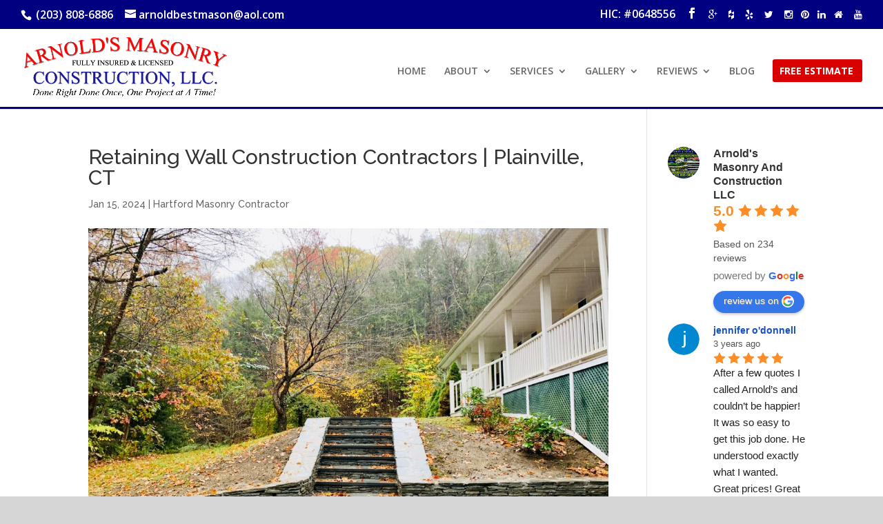

--- FILE ---
content_type: text/html; charset=UTF-8
request_url: https://www.arnoldsmasonry.com/hartford-masonry-contractor/retaining-wall-construction-contractors-plainville-ct/
body_size: 23138
content:
<!DOCTYPE html>
<!--[if IE 6]>
<html id="ie6" dir="ltr" lang="en" prefix="og: https://ogp.me/ns#">
<![endif]-->
<!--[if IE 7]>
<html id="ie7" dir="ltr" lang="en" prefix="og: https://ogp.me/ns#">
<![endif]-->
<!--[if IE 8]>
<html id="ie8" dir="ltr" lang="en" prefix="og: https://ogp.me/ns#">
<![endif]-->
<!--[if !(IE 6) | !(IE 7) | !(IE 8)  ]><!-->
<html dir="ltr" lang="en" prefix="og: https://ogp.me/ns#">
<!--<![endif]-->
<head>
	<meta charset="UTF-8" />
			
	<meta http-equiv="X-UA-Compatible" content="IE=edge">
	<link rel="pingback" href="https://www.arnoldsmasonry.com/xmlrpc.php" />

		<!--[if lt IE 9]>
	<script src="https://www.arnoldsmasonry.com/wp-content/themes/Divi/js/html5.js" type="text/javascript"></script>
	<![endif]-->

	<script type="text/javascript">
		document.documentElement.className = 'js';
	</script>

	<script>var et_site_url='https://www.arnoldsmasonry.com';var et_post_id='8412';function et_core_page_resource_fallback(a,b){"undefined"===typeof b&&(b=a.sheet.cssRules&&0===a.sheet.cssRules.length);b&&(a.onerror=null,a.onload=null,a.href?a.href=et_site_url+"/?et_core_page_resource="+a.id+et_post_id:a.src&&(a.src=et_site_url+"/?et_core_page_resource="+a.id+et_post_id))}
</script><title>Retaining Wall Construction Contractors | Plainville, CT</title>

		<!-- All in One SEO 4.9.3 - aioseo.com -->
	<meta name="description" content="Serving Plainville, CT, Arnold&#039;s Masonry Construction are retaining wall construction contractors specialized in designing, building retaining walls." />
	<meta name="robots" content="max-image-preview:large" />
	<meta name="author" content="admin"/>
	<link rel="canonical" href="https://www.arnoldsmasonry.com/hartford-masonry-contractor/retaining-wall-construction-contractors-plainville-ct/" />
	<meta name="generator" content="All in One SEO (AIOSEO) 4.9.3" />
		<meta property="og:locale" content="en_US" />
		<meta property="og:site_name" content="Arnold’s Masonry And Construction | Masonry Repairs &amp; Restorations, Asphalt Paving - Waterbury, CT" />
		<meta property="og:type" content="article" />
		<meta property="og:title" content="Retaining Wall Construction Contractors | Plainville, CT" />
		<meta property="og:description" content="Serving Plainville, CT, Arnold&#039;s Masonry Construction are retaining wall construction contractors specialized in designing, building retaining walls." />
		<meta property="og:url" content="https://www.arnoldsmasonry.com/hartford-masonry-contractor/retaining-wall-construction-contractors-plainville-ct/" />
		<meta property="article:published_time" content="2024-01-15T16:41:45+00:00" />
		<meta property="article:modified_time" content="2024-01-29T16:47:50+00:00" />
		<meta name="twitter:card" content="summary" />
		<meta name="twitter:title" content="Retaining Wall Construction Contractors | Plainville, CT" />
		<meta name="twitter:description" content="Serving Plainville, CT, Arnold&#039;s Masonry Construction are retaining wall construction contractors specialized in designing, building retaining walls." />
		<script type="application/ld+json" class="aioseo-schema">
			{"@context":"https:\/\/schema.org","@graph":[{"@type":"Article","@id":"https:\/\/www.arnoldsmasonry.com\/hartford-masonry-contractor\/retaining-wall-construction-contractors-plainville-ct\/#article","name":"Retaining Wall Construction Contractors | Plainville, CT","headline":"Retaining Wall Construction Contractors | Plainville, CT","author":{"@id":"https:\/\/www.arnoldsmasonry.com\/author\/admin\/#author"},"publisher":{"@id":"https:\/\/www.arnoldsmasonry.com\/#organization"},"image":{"@type":"ImageObject","url":"https:\/\/www.arnoldsmasonry.com\/wp-content\/uploads\/2021\/11\/IMG_8658.jpg","width":2109,"height":1582},"datePublished":"2024-01-15T16:41:45+00:00","dateModified":"2024-01-29T16:47:50+00:00","inLanguage":"en","mainEntityOfPage":{"@id":"https:\/\/www.arnoldsmasonry.com\/hartford-masonry-contractor\/retaining-wall-construction-contractors-plainville-ct\/#webpage"},"isPartOf":{"@id":"https:\/\/www.arnoldsmasonry.com\/hartford-masonry-contractor\/retaining-wall-construction-contractors-plainville-ct\/#webpage"},"articleSection":"Hartford Masonry Contractor"},{"@type":"BreadcrumbList","@id":"https:\/\/www.arnoldsmasonry.com\/hartford-masonry-contractor\/retaining-wall-construction-contractors-plainville-ct\/#breadcrumblist","itemListElement":[{"@type":"ListItem","@id":"https:\/\/www.arnoldsmasonry.com#listItem","position":1,"name":"Home","item":"https:\/\/www.arnoldsmasonry.com","nextItem":{"@type":"ListItem","@id":"https:\/\/www.arnoldsmasonry.com\/category\/hartford-masonry-contractor\/#listItem","name":"Hartford Masonry Contractor"}},{"@type":"ListItem","@id":"https:\/\/www.arnoldsmasonry.com\/category\/hartford-masonry-contractor\/#listItem","position":2,"name":"Hartford Masonry Contractor","item":"https:\/\/www.arnoldsmasonry.com\/category\/hartford-masonry-contractor\/","nextItem":{"@type":"ListItem","@id":"https:\/\/www.arnoldsmasonry.com\/hartford-masonry-contractor\/retaining-wall-construction-contractors-plainville-ct\/#listItem","name":"Retaining Wall Construction Contractors | Plainville, CT"},"previousItem":{"@type":"ListItem","@id":"https:\/\/www.arnoldsmasonry.com#listItem","name":"Home"}},{"@type":"ListItem","@id":"https:\/\/www.arnoldsmasonry.com\/hartford-masonry-contractor\/retaining-wall-construction-contractors-plainville-ct\/#listItem","position":3,"name":"Retaining Wall Construction Contractors | Plainville, CT","previousItem":{"@type":"ListItem","@id":"https:\/\/www.arnoldsmasonry.com\/category\/hartford-masonry-contractor\/#listItem","name":"Hartford Masonry Contractor"}}]},{"@type":"Organization","@id":"https:\/\/www.arnoldsmasonry.com\/#organization","name":"Arnold\u2019s Masonry And Construction","description":"Masonry Repairs & Restorations, Asphalt Paving - Waterbury, CT","url":"https:\/\/www.arnoldsmasonry.com\/"},{"@type":"Person","@id":"https:\/\/www.arnoldsmasonry.com\/author\/admin\/#author","url":"https:\/\/www.arnoldsmasonry.com\/author\/admin\/","name":"admin","image":{"@type":"ImageObject","@id":"https:\/\/www.arnoldsmasonry.com\/hartford-masonry-contractor\/retaining-wall-construction-contractors-plainville-ct\/#authorImage","url":"https:\/\/secure.gravatar.com\/avatar\/9a0300ec603761ea8a8353d0370fba98?s=96&d=mm&r=g","width":96,"height":96,"caption":"admin"}},{"@type":"WebPage","@id":"https:\/\/www.arnoldsmasonry.com\/hartford-masonry-contractor\/retaining-wall-construction-contractors-plainville-ct\/#webpage","url":"https:\/\/www.arnoldsmasonry.com\/hartford-masonry-contractor\/retaining-wall-construction-contractors-plainville-ct\/","name":"Retaining Wall Construction Contractors | Plainville, CT","description":"Serving Plainville, CT, Arnold's Masonry Construction are retaining wall construction contractors specialized in designing, building retaining walls.","inLanguage":"en","isPartOf":{"@id":"https:\/\/www.arnoldsmasonry.com\/#website"},"breadcrumb":{"@id":"https:\/\/www.arnoldsmasonry.com\/hartford-masonry-contractor\/retaining-wall-construction-contractors-plainville-ct\/#breadcrumblist"},"author":{"@id":"https:\/\/www.arnoldsmasonry.com\/author\/admin\/#author"},"creator":{"@id":"https:\/\/www.arnoldsmasonry.com\/author\/admin\/#author"},"image":{"@type":"ImageObject","url":"https:\/\/www.arnoldsmasonry.com\/wp-content\/uploads\/2021\/11\/IMG_8658.jpg","@id":"https:\/\/www.arnoldsmasonry.com\/hartford-masonry-contractor\/retaining-wall-construction-contractors-plainville-ct\/#mainImage","width":2109,"height":1582},"primaryImageOfPage":{"@id":"https:\/\/www.arnoldsmasonry.com\/hartford-masonry-contractor\/retaining-wall-construction-contractors-plainville-ct\/#mainImage"},"datePublished":"2024-01-15T16:41:45+00:00","dateModified":"2024-01-29T16:47:50+00:00"},{"@type":"WebSite","@id":"https:\/\/www.arnoldsmasonry.com\/#website","url":"https:\/\/www.arnoldsmasonry.com\/","name":"Arnold\u2019s Masonry And Construction","description":"Masonry Repairs & Restorations, Asphalt Paving - Waterbury, CT","inLanguage":"en","publisher":{"@id":"https:\/\/www.arnoldsmasonry.com\/#organization"}}]}
		</script>
		<!-- All in One SEO -->

<link rel="alternate" type="application/rss+xml" title="Arnold&rsquo;s Masonry And Construction &raquo; Feed" href="https://www.arnoldsmasonry.com/feed/" />
<link rel="alternate" type="application/rss+xml" title="Arnold&rsquo;s Masonry And Construction &raquo; Comments Feed" href="https://www.arnoldsmasonry.com/comments/feed/" />
<link rel="alternate" type="application/rss+xml" title="Arnold&rsquo;s Masonry And Construction &raquo; Retaining Wall Construction Contractors | Plainville, CT Comments Feed" href="https://www.arnoldsmasonry.com/hartford-masonry-contractor/retaining-wall-construction-contractors-plainville-ct/feed/" />
<meta content="Divi v.3.0.91" name="generator"/><link rel='stylesheet' id='wp-block-library-css' href='https://www.arnoldsmasonry.com/wp-includes/css/dist/block-library/style.min.css?ver=6.4.7' type='text/css' media='all' />
<link rel='stylesheet' id='aioseo/css/src/vue/standalone/blocks/table-of-contents/global.scss-css' href='https://www.arnoldsmasonry.com/wp-content/plugins/all-in-one-seo-pack/dist/Lite/assets/css/table-of-contents/global.e90f6d47.css?ver=4.9.3' type='text/css' media='all' />
<style id='classic-theme-styles-inline-css' type='text/css'>
/*! This file is auto-generated */
.wp-block-button__link{color:#fff;background-color:#32373c;border-radius:9999px;box-shadow:none;text-decoration:none;padding:calc(.667em + 2px) calc(1.333em + 2px);font-size:1.125em}.wp-block-file__button{background:#32373c;color:#fff;text-decoration:none}
</style>
<style id='global-styles-inline-css' type='text/css'>
body{--wp--preset--color--black: #000000;--wp--preset--color--cyan-bluish-gray: #abb8c3;--wp--preset--color--white: #ffffff;--wp--preset--color--pale-pink: #f78da7;--wp--preset--color--vivid-red: #cf2e2e;--wp--preset--color--luminous-vivid-orange: #ff6900;--wp--preset--color--luminous-vivid-amber: #fcb900;--wp--preset--color--light-green-cyan: #7bdcb5;--wp--preset--color--vivid-green-cyan: #00d084;--wp--preset--color--pale-cyan-blue: #8ed1fc;--wp--preset--color--vivid-cyan-blue: #0693e3;--wp--preset--color--vivid-purple: #9b51e0;--wp--preset--gradient--vivid-cyan-blue-to-vivid-purple: linear-gradient(135deg,rgba(6,147,227,1) 0%,rgb(155,81,224) 100%);--wp--preset--gradient--light-green-cyan-to-vivid-green-cyan: linear-gradient(135deg,rgb(122,220,180) 0%,rgb(0,208,130) 100%);--wp--preset--gradient--luminous-vivid-amber-to-luminous-vivid-orange: linear-gradient(135deg,rgba(252,185,0,1) 0%,rgba(255,105,0,1) 100%);--wp--preset--gradient--luminous-vivid-orange-to-vivid-red: linear-gradient(135deg,rgba(255,105,0,1) 0%,rgb(207,46,46) 100%);--wp--preset--gradient--very-light-gray-to-cyan-bluish-gray: linear-gradient(135deg,rgb(238,238,238) 0%,rgb(169,184,195) 100%);--wp--preset--gradient--cool-to-warm-spectrum: linear-gradient(135deg,rgb(74,234,220) 0%,rgb(151,120,209) 20%,rgb(207,42,186) 40%,rgb(238,44,130) 60%,rgb(251,105,98) 80%,rgb(254,248,76) 100%);--wp--preset--gradient--blush-light-purple: linear-gradient(135deg,rgb(255,206,236) 0%,rgb(152,150,240) 100%);--wp--preset--gradient--blush-bordeaux: linear-gradient(135deg,rgb(254,205,165) 0%,rgb(254,45,45) 50%,rgb(107,0,62) 100%);--wp--preset--gradient--luminous-dusk: linear-gradient(135deg,rgb(255,203,112) 0%,rgb(199,81,192) 50%,rgb(65,88,208) 100%);--wp--preset--gradient--pale-ocean: linear-gradient(135deg,rgb(255,245,203) 0%,rgb(182,227,212) 50%,rgb(51,167,181) 100%);--wp--preset--gradient--electric-grass: linear-gradient(135deg,rgb(202,248,128) 0%,rgb(113,206,126) 100%);--wp--preset--gradient--midnight: linear-gradient(135deg,rgb(2,3,129) 0%,rgb(40,116,252) 100%);--wp--preset--font-size--small: 13px;--wp--preset--font-size--medium: 20px;--wp--preset--font-size--large: 36px;--wp--preset--font-size--x-large: 42px;--wp--preset--spacing--20: 0.44rem;--wp--preset--spacing--30: 0.67rem;--wp--preset--spacing--40: 1rem;--wp--preset--spacing--50: 1.5rem;--wp--preset--spacing--60: 2.25rem;--wp--preset--spacing--70: 3.38rem;--wp--preset--spacing--80: 5.06rem;--wp--preset--shadow--natural: 6px 6px 9px rgba(0, 0, 0, 0.2);--wp--preset--shadow--deep: 12px 12px 50px rgba(0, 0, 0, 0.4);--wp--preset--shadow--sharp: 6px 6px 0px rgba(0, 0, 0, 0.2);--wp--preset--shadow--outlined: 6px 6px 0px -3px rgba(255, 255, 255, 1), 6px 6px rgba(0, 0, 0, 1);--wp--preset--shadow--crisp: 6px 6px 0px rgba(0, 0, 0, 1);}:where(.is-layout-flex){gap: 0.5em;}:where(.is-layout-grid){gap: 0.5em;}body .is-layout-flow > .alignleft{float: left;margin-inline-start: 0;margin-inline-end: 2em;}body .is-layout-flow > .alignright{float: right;margin-inline-start: 2em;margin-inline-end: 0;}body .is-layout-flow > .aligncenter{margin-left: auto !important;margin-right: auto !important;}body .is-layout-constrained > .alignleft{float: left;margin-inline-start: 0;margin-inline-end: 2em;}body .is-layout-constrained > .alignright{float: right;margin-inline-start: 2em;margin-inline-end: 0;}body .is-layout-constrained > .aligncenter{margin-left: auto !important;margin-right: auto !important;}body .is-layout-constrained > :where(:not(.alignleft):not(.alignright):not(.alignfull)){max-width: var(--wp--style--global--content-size);margin-left: auto !important;margin-right: auto !important;}body .is-layout-constrained > .alignwide{max-width: var(--wp--style--global--wide-size);}body .is-layout-flex{display: flex;}body .is-layout-flex{flex-wrap: wrap;align-items: center;}body .is-layout-flex > *{margin: 0;}body .is-layout-grid{display: grid;}body .is-layout-grid > *{margin: 0;}:where(.wp-block-columns.is-layout-flex){gap: 2em;}:where(.wp-block-columns.is-layout-grid){gap: 2em;}:where(.wp-block-post-template.is-layout-flex){gap: 1.25em;}:where(.wp-block-post-template.is-layout-grid){gap: 1.25em;}.has-black-color{color: var(--wp--preset--color--black) !important;}.has-cyan-bluish-gray-color{color: var(--wp--preset--color--cyan-bluish-gray) !important;}.has-white-color{color: var(--wp--preset--color--white) !important;}.has-pale-pink-color{color: var(--wp--preset--color--pale-pink) !important;}.has-vivid-red-color{color: var(--wp--preset--color--vivid-red) !important;}.has-luminous-vivid-orange-color{color: var(--wp--preset--color--luminous-vivid-orange) !important;}.has-luminous-vivid-amber-color{color: var(--wp--preset--color--luminous-vivid-amber) !important;}.has-light-green-cyan-color{color: var(--wp--preset--color--light-green-cyan) !important;}.has-vivid-green-cyan-color{color: var(--wp--preset--color--vivid-green-cyan) !important;}.has-pale-cyan-blue-color{color: var(--wp--preset--color--pale-cyan-blue) !important;}.has-vivid-cyan-blue-color{color: var(--wp--preset--color--vivid-cyan-blue) !important;}.has-vivid-purple-color{color: var(--wp--preset--color--vivid-purple) !important;}.has-black-background-color{background-color: var(--wp--preset--color--black) !important;}.has-cyan-bluish-gray-background-color{background-color: var(--wp--preset--color--cyan-bluish-gray) !important;}.has-white-background-color{background-color: var(--wp--preset--color--white) !important;}.has-pale-pink-background-color{background-color: var(--wp--preset--color--pale-pink) !important;}.has-vivid-red-background-color{background-color: var(--wp--preset--color--vivid-red) !important;}.has-luminous-vivid-orange-background-color{background-color: var(--wp--preset--color--luminous-vivid-orange) !important;}.has-luminous-vivid-amber-background-color{background-color: var(--wp--preset--color--luminous-vivid-amber) !important;}.has-light-green-cyan-background-color{background-color: var(--wp--preset--color--light-green-cyan) !important;}.has-vivid-green-cyan-background-color{background-color: var(--wp--preset--color--vivid-green-cyan) !important;}.has-pale-cyan-blue-background-color{background-color: var(--wp--preset--color--pale-cyan-blue) !important;}.has-vivid-cyan-blue-background-color{background-color: var(--wp--preset--color--vivid-cyan-blue) !important;}.has-vivid-purple-background-color{background-color: var(--wp--preset--color--vivid-purple) !important;}.has-black-border-color{border-color: var(--wp--preset--color--black) !important;}.has-cyan-bluish-gray-border-color{border-color: var(--wp--preset--color--cyan-bluish-gray) !important;}.has-white-border-color{border-color: var(--wp--preset--color--white) !important;}.has-pale-pink-border-color{border-color: var(--wp--preset--color--pale-pink) !important;}.has-vivid-red-border-color{border-color: var(--wp--preset--color--vivid-red) !important;}.has-luminous-vivid-orange-border-color{border-color: var(--wp--preset--color--luminous-vivid-orange) !important;}.has-luminous-vivid-amber-border-color{border-color: var(--wp--preset--color--luminous-vivid-amber) !important;}.has-light-green-cyan-border-color{border-color: var(--wp--preset--color--light-green-cyan) !important;}.has-vivid-green-cyan-border-color{border-color: var(--wp--preset--color--vivid-green-cyan) !important;}.has-pale-cyan-blue-border-color{border-color: var(--wp--preset--color--pale-cyan-blue) !important;}.has-vivid-cyan-blue-border-color{border-color: var(--wp--preset--color--vivid-cyan-blue) !important;}.has-vivid-purple-border-color{border-color: var(--wp--preset--color--vivid-purple) !important;}.has-vivid-cyan-blue-to-vivid-purple-gradient-background{background: var(--wp--preset--gradient--vivid-cyan-blue-to-vivid-purple) !important;}.has-light-green-cyan-to-vivid-green-cyan-gradient-background{background: var(--wp--preset--gradient--light-green-cyan-to-vivid-green-cyan) !important;}.has-luminous-vivid-amber-to-luminous-vivid-orange-gradient-background{background: var(--wp--preset--gradient--luminous-vivid-amber-to-luminous-vivid-orange) !important;}.has-luminous-vivid-orange-to-vivid-red-gradient-background{background: var(--wp--preset--gradient--luminous-vivid-orange-to-vivid-red) !important;}.has-very-light-gray-to-cyan-bluish-gray-gradient-background{background: var(--wp--preset--gradient--very-light-gray-to-cyan-bluish-gray) !important;}.has-cool-to-warm-spectrum-gradient-background{background: var(--wp--preset--gradient--cool-to-warm-spectrum) !important;}.has-blush-light-purple-gradient-background{background: var(--wp--preset--gradient--blush-light-purple) !important;}.has-blush-bordeaux-gradient-background{background: var(--wp--preset--gradient--blush-bordeaux) !important;}.has-luminous-dusk-gradient-background{background: var(--wp--preset--gradient--luminous-dusk) !important;}.has-pale-ocean-gradient-background{background: var(--wp--preset--gradient--pale-ocean) !important;}.has-electric-grass-gradient-background{background: var(--wp--preset--gradient--electric-grass) !important;}.has-midnight-gradient-background{background: var(--wp--preset--gradient--midnight) !important;}.has-small-font-size{font-size: var(--wp--preset--font-size--small) !important;}.has-medium-font-size{font-size: var(--wp--preset--font-size--medium) !important;}.has-large-font-size{font-size: var(--wp--preset--font-size--large) !important;}.has-x-large-font-size{font-size: var(--wp--preset--font-size--x-large) !important;}
.wp-block-navigation a:where(:not(.wp-element-button)){color: inherit;}
:where(.wp-block-post-template.is-layout-flex){gap: 1.25em;}:where(.wp-block-post-template.is-layout-grid){gap: 1.25em;}
:where(.wp-block-columns.is-layout-flex){gap: 2em;}:where(.wp-block-columns.is-layout-grid){gap: 2em;}
.wp-block-pullquote{font-size: 1.5em;line-height: 1.6;}
</style>
<link rel='stylesheet' id='google_business_reviews_rating_wp_css-css' href='https://www.arnoldsmasonry.com/wp-content/plugins/g-business-reviews-rating/wp/css/css.css?ver=6.4.7' type='text/css' media='all' />
<link rel='stylesheet' id='SFSImainCss-css' href='https://www.arnoldsmasonry.com/wp-content/plugins/ultimate-social-media-icons/css/sfsi-style.css?ver=2.9.6' type='text/css' media='all' />
<link rel='stylesheet' id='grw-public-main-css-css' href='https://www.arnoldsmasonry.com/wp-content/plugins/widget-google-reviews/assets/css/public-main.css?ver=6.9.1' type='text/css' media='all' />
<link rel='stylesheet' id='divi-style-css' href='https://www.arnoldsmasonry.com/wp-content/themes/Divi/style.css?ver=3.0.91' type='text/css' media='all' />
<link rel='stylesheet' id='dashicons-css' href='https://www.arnoldsmasonry.com/wp-includes/css/dashicons.min.css?ver=6.4.7' type='text/css' media='all' />
<script>if (document.location.protocol != "https:") {document.location = document.URL.replace(/^http:/i, "https:");}</script><script type="text/javascript" src="https://www.arnoldsmasonry.com/wp-includes/js/jquery/jquery.min.js?ver=3.7.1" id="jquery-core-js"></script>
<script type="text/javascript" src="https://www.arnoldsmasonry.com/wp-includes/js/jquery/jquery-migrate.min.js?ver=3.4.1" id="jquery-migrate-js"></script>
<script type="text/javascript" src="https://www.arnoldsmasonry.com/wp-content/plugins/g-business-reviews-rating/wp/js/js.js?ver=6.4.7" id="google_business_reviews_rating_wp_js-js"></script>
<script type="text/javascript" defer="defer" src="https://www.arnoldsmasonry.com/wp-content/plugins/widget-google-reviews/assets/js/public-main.js?ver=6.9.1" id="grw-public-main-js-js"></script>
<script type="text/javascript" src="https://www.arnoldsmasonry.com/wp-content/themes/Divi/core/js/common.js?ver=3.0.91" id="et-core-common-js"></script>
<link rel="https://api.w.org/" href="https://www.arnoldsmasonry.com/wp-json/" /><link rel="alternate" type="application/json" href="https://www.arnoldsmasonry.com/wp-json/wp/v2/posts/8412" /><link rel="EditURI" type="application/rsd+xml" title="RSD" href="https://www.arnoldsmasonry.com/xmlrpc.php?rsd" />
<meta name="generator" content="WordPress 6.4.7" />
<link rel='shortlink' href='https://www.arnoldsmasonry.com/?p=8412' />
<link rel="alternate" type="application/json+oembed" href="https://www.arnoldsmasonry.com/wp-json/oembed/1.0/embed?url=https%3A%2F%2Fwww.arnoldsmasonry.com%2Fhartford-masonry-contractor%2Fretaining-wall-construction-contractors-plainville-ct%2F" />
<link rel="alternate" type="text/xml+oembed" href="https://www.arnoldsmasonry.com/wp-json/oembed/1.0/embed?url=https%3A%2F%2Fwww.arnoldsmasonry.com%2Fhartford-masonry-contractor%2Fretaining-wall-construction-contractors-plainville-ct%2F&#038;format=xml" />
<meta name="follow.[base64]" content="zm2s1PjhJ57bxGtl9hAG"/><meta name="ti-site-data" content="eyJyIjoiMTowITc6MCEzMDowIiwibyI6Imh0dHBzOlwvXC93d3cuYXJub2xkc21hc29ucnkuY29tXC93cC1hZG1pblwvYWRtaW4tYWpheC5waHA/[base64]" /><meta name="viewport" content="width=device-width, initial-scale=1.0, maximum-scale=1.0, user-scalable=0" /><link rel="shortcut icon" href="https://www.arnoldsmasonry.com/wp-content/uploads/2019/06/icon2a.png" /><style type="text/css" id="custom-background-css">
body.custom-background { background-color: #d6d6d6; }
</style>
	<link rel="stylesheet" id="et-divi-customizer-global-cached-inline-styles" href="https://www.arnoldsmasonry.com/wp-content/cache/et/global/et-divi-customizer-global-17690917463697.min.css" onerror="et_core_page_resource_fallback(this, true)" onload="et_core_page_resource_fallback(this)" />	<link rel="stylesheet" href="https://maxcdn.bootstrapcdn.com/font-awesome/4.4.0/css/font-awesome.min.css">
<!-- Global site tag (gtag.js) - Google Analytics -->
<script async src="https://www.googletagmanager.com/gtag/js?id=UA-147693823-1"></script>
<script>
  window.dataLayer = window.dataLayer || [];
  function gtag(){dataLayer.push(arguments);}
  gtag('js', new Date());

  gtag('config', 'UA-147693823-1');
</script>


<meta name="google-site-verification" content="0YZ8D0D-KczkVxUGaWiwJmzkOQZIv1bvx0XocVdF3dY" />

</head>
<body data-rsssl=1 class="post-template-default single single-post postid-8412 single-format-standard custom-background sfsi_actvite_theme_default et_pb_button_helper_class et_fullwidth_nav et_fullwidth_secondary_nav et_fixed_nav et_show_nav et_hide_fixed_logo et_cover_background et_secondary_nav_enabled et_secondary_nav_two_panels et_pb_gutter osx et_pb_gutters3 et_primary_nav_dropdown_animation_fade et_secondary_nav_dropdown_animation_fade et_pb_footer_columns4 et_header_style_left et_right_sidebar et_divi_theme et_minified_js et_minified_css">
	<div id="page-container">

			<div id="top-header">
			<div class="container clearfix">

			
				<div id="et-info">
									<span id="et-info-phone"> (203) 808-6886</span>
				
									<a href="mailto:arnoldbestmason@aol.com"><span id="et-info-email">arnoldbestmason@aol.com</span></a>
				
				<style type="text/css">
<!--
.style1 {color: #ffffff}
-->
</style>
<ul class="et-social-icons">
<span class="style1">HIC: #0648556</span>
   	<li class="et-social-icon et-social-facebook">
		<a href="https://www.facebook.com/ArnoldsMasonry" class="icon" target="_blank">
			<span>Facebook</span>		</a>	</li>




<li class="et-social-icon">
<a href="https://www.google.com/maps/place/Arnold's+Masonry,+LLC/@41.543526,-73.080063,15z/data=!4m2!3m1!1s0x0:0x376a0cf3aafbe74c?sa=X&ved=0ahUKEwiohIHpstbZAhWEm-AKHSYuCuoQ_BIIhgEwCg" target="_blank" class="icon">
<i class="fa fa-google-plus" aria-hidden="true"></i></a></li>


<li class="et-social-icon">
<a href="https://www.houzz.com/pro/arnoldbestmason/arnolds-masonry-and-construction-llc" target="_blank" class="icon">
<i class="fa fa-houzz" aria-hidden="true"></i></a></li>

<li class="et-social-icon">
<a href="https://www.yelp.com/biz/arnolds-masonry-and-paving-waterbury-6" target="_blank" class="icon">
<i class="fa fa-yelp" aria-hidden="true"></i></a></li>

<li class="et-social-icon">
<a href="https://twitter.com/arnoldsmasonry" target="_blank" class="icon">
<i class="fa fa-twitter" aria-hidden="true"></i></a></li>

<li class="et-social-icon">
<a href="https://www.instagram.com/arnoldsmasonry/" target="_blank" class="icon">
<i class="fa fa-instagram"></i>

<li class="et-social-icon">
<a href="https://www.pinterest.com/masonryconstructionllc/" target="_blank" class="icon">
<i class="fa fa-pinterest"></i>

<li class="et-social-icon">
<a href="https://www.linkedin.com/company/arnold-s-masonry-and-construction-llc/" target="_blank" class="icon">
<i class="fa fa-linkedin"></i>

<li class="et-social-icon">
<a href="https://www.homeadvisor.com/rated.ArnoldsMasonryand.35316737.html" target="_blank" class="icon">
<i class="fa fa-home" aria-hidden="true"></i></li></a>

<li class="et-social-icon">
<a href="https://www.youtube.com/channel/UChJ22yfv8_tydGZRwPE1n_Q" target="_blank" class="icon">
<i class="fa fa-youtube"></i></a></li>




</ul>
				</div> <!-- #et-info -->

			
				<div id="et-secondary-menu">
				<div class="et_duplicate_social_icons">
								<style type="text/css">
<!--
.style1 {color: #ffffff}
-->
</style>
<ul class="et-social-icons">
<span class="style1">HIC: #0648556</span>
   	<li class="et-social-icon et-social-facebook">
		<a href="https://www.facebook.com/ArnoldsMasonry" class="icon" target="_blank">
			<span>Facebook</span>		</a>	</li>




<li class="et-social-icon">
<a href="https://www.google.com/maps/place/Arnold's+Masonry,+LLC/@41.543526,-73.080063,15z/data=!4m2!3m1!1s0x0:0x376a0cf3aafbe74c?sa=X&ved=0ahUKEwiohIHpstbZAhWEm-AKHSYuCuoQ_BIIhgEwCg" target="_blank" class="icon">
<i class="fa fa-google-plus" aria-hidden="true"></i></a></li>


<li class="et-social-icon">
<a href="https://www.houzz.com/pro/arnoldbestmason/arnolds-masonry-and-construction-llc" target="_blank" class="icon">
<i class="fa fa-houzz" aria-hidden="true"></i></a></li>

<li class="et-social-icon">
<a href="https://www.yelp.com/biz/arnolds-masonry-and-paving-waterbury-6" target="_blank" class="icon">
<i class="fa fa-yelp" aria-hidden="true"></i></a></li>

<li class="et-social-icon">
<a href="https://twitter.com/arnoldsmasonry" target="_blank" class="icon">
<i class="fa fa-twitter" aria-hidden="true"></i></a></li>

<li class="et-social-icon">
<a href="https://www.instagram.com/arnoldsmasonry/" target="_blank" class="icon">
<i class="fa fa-instagram"></i>

<li class="et-social-icon">
<a href="https://www.pinterest.com/masonryconstructionllc/" target="_blank" class="icon">
<i class="fa fa-pinterest"></i>

<li class="et-social-icon">
<a href="https://www.linkedin.com/company/arnold-s-masonry-and-construction-llc/" target="_blank" class="icon">
<i class="fa fa-linkedin"></i>

<li class="et-social-icon">
<a href="https://www.homeadvisor.com/rated.ArnoldsMasonryand.35316737.html" target="_blank" class="icon">
<i class="fa fa-home" aria-hidden="true"></i></li></a>

<li class="et-social-icon">
<a href="https://www.youtube.com/channel/UChJ22yfv8_tydGZRwPE1n_Q" target="_blank" class="icon">
<i class="fa fa-youtube"></i></a></li>




</ul>

							</div>				</div> <!-- #et-secondary-menu -->

			</div> <!-- .container -->
		</div> <!-- #top-header -->
	
	
		<header id="main-header" data-height-onload="90">
			<div class="container clearfix et_menu_container">
							<div class="logo_container">
					<span class="logo_helper"></span>
					<a href="https://www.arnoldsmasonry.com/">
						<img src="https://www.arnoldsmasonry.com/wp-content/uploads/2022/05/logo4-1.png" alt="Arnold&rsquo;s Masonry And Construction" id="logo" data-height-percentage="85" />
					</a>
				</div>
				<div id="et-top-navigation" data-height="90" data-fixed-height="40">
											<nav id="top-menu-nav">
						<ul id="top-menu" class="nav"><li id="menu-item-144" class="menu-item menu-item-type-post_type menu-item-object-page menu-item-home menu-item-144"><a href="https://www.arnoldsmasonry.com/">HOME</a></li>
<li id="menu-item-8227" class="menu-item menu-item-type-custom menu-item-object-custom menu-item-has-children menu-item-8227"><a href="#">ABOUT</a>
<ul class="sub-menu">
	<li id="menu-item-3296" class="menu-item menu-item-type-post_type menu-item-object-page menu-item-3296"><a href="https://www.arnoldsmasonry.com/about-us/">COMPANY PROFILE</a></li>
	<li id="menu-item-8226" class="menu-item menu-item-type-post_type menu-item-object-page menu-item-8226"><a href="https://www.arnoldsmasonry.com/affiliates/">AFFILIATES</a></li>
	<li id="menu-item-8259" class="menu-item menu-item-type-post_type menu-item-object-page menu-item-8259"><a href="https://www.arnoldsmasonry.com/specials-discounts/">SPECIALS &#038; DISCOUNTS</a></li>
</ul>
</li>
<li id="menu-item-145" class="menu-item menu-item-type-custom menu-item-object-custom menu-item-has-children menu-item-145"><a href="#">SERVICES</a>
<ul class="sub-menu">
	<li id="menu-item-152" class="menu-item menu-item-type-post_type menu-item-object-page menu-item-152"><a href="https://www.arnoldsmasonry.com/patios-walkways-steps/">PATIOS, WALKWAYS, &#038; STEPS</a></li>
	<li id="menu-item-150" class="menu-item menu-item-type-post_type menu-item-object-page menu-item-150"><a href="https://www.arnoldsmasonry.com/stone-block-walls-retaining-walls/">STONE, BLOCK RETAINING WALLS</a></li>
	<li id="menu-item-149" class="menu-item menu-item-type-post_type menu-item-object-page menu-item-149"><a href="https://www.arnoldsmasonry.com/chimneys-fireplaces-firepits/">CHIMNEYS, FIREPLACES, FIRE PITS</a></li>
	<li id="menu-item-148" class="menu-item menu-item-type-post_type menu-item-object-page menu-item-148"><a href="https://www.arnoldsmasonry.com/masonry-stone-repairs/">MASONRY &#038; STONE REPAIRS</a></li>
	<li id="menu-item-147" class="menu-item menu-item-type-post_type menu-item-object-page menu-item-147"><a href="https://www.arnoldsmasonry.com/masonry-waterproofing/">MASONRY WATERPROOFING</a></li>
	<li id="menu-item-3042" class="menu-item menu-item-type-post_type menu-item-object-page menu-item-3042"><a href="https://www.arnoldsmasonry.com/deck-building-repair/">DECK BUILD &#038; REPAIR</a></li>
	<li id="menu-item-3772" class="menu-item menu-item-type-post_type menu-item-object-page menu-item-3772"><a href="https://www.arnoldsmasonry.com/custom-made-rod-iron-railings-hand-crafted-welded-iron-railings/">CUSTOM MADE ROD IRON RAILINGS</a></li>
	<li id="menu-item-151" class="menu-item menu-item-type-post_type menu-item-object-page menu-item-151"><a href="https://www.arnoldsmasonry.com/paving-asphalt-services/">PAVING &#038; ASPHALT REPAIRS &#038; RESTORATIONS</a></li>
	<li id="menu-item-3047" class="menu-item menu-item-type-post_type menu-item-object-page menu-item-3047"><a href="https://www.arnoldsmasonry.com/interior-painting-services/">INTERIOR PAINTING</a></li>
	<li id="menu-item-146" class="menu-item menu-item-type-post_type menu-item-object-page menu-item-146"><a href="https://www.arnoldsmasonry.com/tile-services/">TILE SERVICES</a></li>
	<li id="menu-item-14103" class="menu-item menu-item-type-post_type menu-item-object-page menu-item-14103"><a href="https://www.arnoldsmasonry.com/hardwood-vinyl-wood-flooring-carpeting-connecticut/">HARDWOOD, VINYL FLOORING &#038; CARPETING</a></li>
	<li id="menu-item-3511" class="menu-item menu-item-type-post_type menu-item-object-page menu-item-3511"><a href="https://www.arnoldsmasonry.com/sod-installation-top-soil-installation-grass-seeding-in-connecticut/">SOD, TOP SOIL, GRASS SEEDING INSTALLATION</a></li>
	<li id="menu-item-13809" class="menu-item menu-item-type-post_type menu-item-object-page menu-item-13809"><a href="https://www.arnoldsmasonry.com/roofing-siding-installation-services-waterbury-ct/">ROOFING &#038; SIDING</a></li>
</ul>
</li>
<li id="menu-item-2718" class="menu-item menu-item-type-custom menu-item-object-custom menu-item-has-children menu-item-2718"><a href="#">GALLERY</a>
<ul class="sub-menu">
	<li id="menu-item-2717" class="menu-item menu-item-type-post_type menu-item-object-page menu-item-2717"><a href="https://www.arnoldsmasonry.com/patios-walkways-steps-gallery/">PATIOS, WALKWAYS, &#038; STEPS</a></li>
	<li id="menu-item-2713" class="menu-item menu-item-type-post_type menu-item-object-page menu-item-2713"><a href="https://www.arnoldsmasonry.com/paving-asphalt-gallery/">PAVING &#038; ASPHALT</a></li>
	<li id="menu-item-2712" class="menu-item menu-item-type-post_type menu-item-object-page menu-item-2712"><a href="https://www.arnoldsmasonry.com/stone-block-retaining-walls-portfolio/">STONE &#038; BLOCK WALLS</a></li>
	<li id="menu-item-2715" class="menu-item menu-item-type-post_type menu-item-object-page menu-item-2715"><a href="https://www.arnoldsmasonry.com/fireplaces-firepits/">FIREPLACES &#038; FIREPITS</a></li>
	<li id="menu-item-2714" class="menu-item menu-item-type-post_type menu-item-object-page menu-item-2714"><a href="https://www.arnoldsmasonry.com/chimneys/">CHIMNEYS</a></li>
	<li id="menu-item-2716" class="menu-item menu-item-type-post_type menu-item-object-page menu-item-2716"><a href="https://www.arnoldsmasonry.com/stone-veneers/">STONE VENEERS</a></li>
	<li id="menu-item-3787" class="menu-item menu-item-type-post_type menu-item-object-page menu-item-3787"><a href="https://www.arnoldsmasonry.com/custom-made-rod-iron-railings-gallery/">CUSTOM ROD IRON RAILINGS</a></li>
	<li id="menu-item-3001" class="menu-item menu-item-type-post_type menu-item-object-page menu-item-3001"><a href="https://www.arnoldsmasonry.com/belgium-block-edging-curbing/">BELGIUM BLOCK EDGING</a></li>
	<li id="menu-item-2711" class="menu-item menu-item-type-post_type menu-item-object-page menu-item-2711"><a href="https://www.arnoldsmasonry.com/miscellaneous-projects-portfolio/">MISCELLANEOUS PROJECTS</a></li>
</ul>
</li>
<li id="menu-item-3089" class="menu-item menu-item-type-custom menu-item-object-custom menu-item-has-children menu-item-3089"><a href="#">REVIEWS</a>
<ul class="sub-menu">
	<li id="menu-item-2450" class="menu-item menu-item-type-post_type menu-item-object-page menu-item-2450"><a href="https://www.arnoldsmasonry.com/testimonials/">READ TESTIMONIALS #1</a></li>
	<li id="menu-item-3737" class="menu-item menu-item-type-post_type menu-item-object-page menu-item-3737"><a href="https://www.arnoldsmasonry.com/client-testimonials-2/">READ TESTIMONIALS #2</a></li>
	<li id="menu-item-3090" class="menu-item menu-item-type-custom menu-item-object-custom menu-item-has-children menu-item-3090"><a href="https://www.arnoldsmasonry.com/testimonials/#testimonials">SUBMIT TESTIMONIAL</a>
	<ul class="sub-menu">
		<li id="menu-item-8350" class="menu-item menu-item-type-custom menu-item-object-custom menu-item-8350"><a href="https://goo.gl/maps/MgHuJ7hLRYtGXXEg6">GOOGLE</a></li>
		<li id="menu-item-8351" class="menu-item menu-item-type-custom menu-item-object-custom menu-item-8351"><a href="https://www.angi.com/companylist/us/ct/waterbury/arnold%27s-masonry-and-construction-llc-reviews-7781764.htm">HOMEADVISOR</a></li>
		<li id="menu-item-8352" class="menu-item menu-item-type-custom menu-item-object-custom menu-item-8352"><a href="https://www.angi.com/companylist/us/ct/waterbury/arnold%27s-masonry-and-construction-llc-reviews-7781764.htm">ANGIES LIST</a></li>
		<li id="menu-item-8353" class="menu-item menu-item-type-custom menu-item-object-custom menu-item-8353"><a href="https://www.facebook.com/ArnoldsMasonry">FACEBOOK</a></li>
		<li id="menu-item-8361" class="menu-item menu-item-type-custom menu-item-object-custom menu-item-8361"><a href="https://www.houzz.com/writeProReview/cmd=r/n=arnoldbestmason">HOUZZ</a></li>
	</ul>
</li>
</ul>
</li>
<li id="menu-item-2520" class="menu-item menu-item-type-post_type menu-item-object-page current_page_parent menu-item-2520"><a href="https://www.arnoldsmasonry.com/blog/">BLOG</a></li>
<li id="menu-item-2449" class="get-started menu-item menu-item-type-post_type menu-item-object-page menu-item-2449"><a href="https://www.arnoldsmasonry.com/contact-us/">FREE ESTIMATE</a></li>
</ul>						</nav>
					
					
					
					
					<div id="et_mobile_nav_menu">
				<div class="mobile_nav closed">
					<span class="select_page">Select Page</span>
					<span class="mobile_menu_bar mobile_menu_bar_toggle"></span>
				</div>
			</div>				</div> <!-- #et-top-navigation -->
			</div> <!-- .container -->
			<div class="et_search_outer">
				<div class="container et_search_form_container">
					<form role="search" method="get" class="et-search-form" action="https://www.arnoldsmasonry.com/">
					<input type="search" class="et-search-field" placeholder="Search &hellip;" value="" name="s" title="Search for:" />					</form>
					<span class="et_close_search_field"></span>
				</div>
			</div>
		</header> <!-- #main-header -->

		<div id="et-main-area">

<div id="main-content">
		<div class="container">
		<div id="content-area" class="clearfix">
			<div id="left-area">
											<article id="post-8412" class="et_pb_post post-8412 post type-post status-publish format-standard has-post-thumbnail hentry category-hartford-masonry-contractor">
											<div class="et_post_meta_wrapper">
							<h1 class="entry-title">Retaining Wall Construction Contractors | Plainville, CT</h1>

						<p class="post-meta"><span class="published">Jan 15, 2024</span> | <a href="https://www.arnoldsmasonry.com/category/hartford-masonry-contractor/" rel="category tag">Hartford Masonry Contractor</a></p><img src="https://www.arnoldsmasonry.com/wp-content/uploads/2021/11/IMG_8658-1080x675.jpg" alt='Retaining Wall Construction Contractors | Plainville, CT' width='1080' height='675' />
												</div> <!-- .et_post_meta_wrapper -->
				
					<div class="entry-content">
					<p>Serving Plainville, CT an surrounding areas, Arnold&#8217;s Masonry Construction are <a title="Stone Retaining Walls &amp; Concrete Block Walls Builders | New Britain, CT" href="https://www.arnoldsmasonry.com/hartford-masonry-contractor/stone-retaining-walls-concrete-block-walls-builders-new-britain-ct/">retaining wall construction contractors</a> specialized in designing, planning, and building retaining walls. Retaining walls are structures built to hold back soil or other materials and prevent erosion or land movement. They are commonly used in landscaping, civil engineering projects, and construction to manage slopes and create level surfaces.</p>
<h4><strong>Our retaining wall construction contractors in Plainville offer services such as:</strong></h4>
<ol>
<li><strong>Site assessment:</strong> We evaluate the site where the retaining wall will be constructed, considering factors such as soil type, slope stability, drainage, and environmental conditions.</li>
<li><strong>Design:</strong> We to create detailed plans for the retaining wall based on the site assessment and client requirements.</li>
<li><strong>Material selection:</strong> Depending on the design, location, and budget, we help clients choose suitable materials for the retaining wall, such as <a title="Stone &amp; Concrete Retaining Wall Projects | Westville, New Haven" href="https://www.arnoldsmasonry.com/stone-concrete-retaining-wall-projects-westville-new-haven/">concrete blocks</a>, timber, stone, brick, or poured concrete.</li>
<li><strong>Construction</strong>: We oversee the construction process, including excavation, foundation preparation, installation of drainage systems, placement of the retaining wall materials, and backfilling.</li>
<li><strong>Compliance and permits</strong>: We ensure that the construction adheres to local building codes, zoning regulations, and permit requirements.</li>
<li><strong>Maintenance and repair</strong>: After construction, contractors may offer maintenance services or provide guidance on how to maintain the integrity and functionality of the retaining wall over time. We may also undertake repairs if the wall becomes damaged or compromised.</li>
</ol>
<p>Our retaining wall construction contractors in Plainville  have the expertise in engineering principles, construction techniques, and materials ensures the durability and effectiveness of the retaining walls they build. You can click the following link to <a title="View Our 5-Star Google Reviews" href="https://g.page/ArnoldsMasonry?share" target="_blank" rel="noopener">View Our 5-Star Google Reviews.</a> Contact today at (203) 808-6886 to schedule a quick no-cost quote!</p>
<p>&nbsp;</p>
<div class='sfsiaftrpstwpr'><div class='sfsi_responsive_icons' style='display:block;margin-top:px; margin-bottom: px; width:100%' data-icon-width-type='Fully responsive' data-icon-width-size='240' data-edge-type='Round' data-edge-radius='5'  ><div class='sfsi_icons_container sfsi_responsive_without_counter_icons sfsi_medium_button_container sfsi_icons_container_box_fully_container ' style='width:100%;display:flex; text-align:center;' ><a target='_blank' href='https://www.facebook.com/sharer/sharer.php?u=https%3A%2F%2Fwww.arnoldsmasonry.com%2Fhartford-masonry-contractor%2Fretaining-wall-construction-contractors-plainville-ct%2F' style='display:block;text-align:center;margin-left:10px;  flex-basis:100%;' class=sfsi_responsive_fluid ><div class='sfsi_responsive_icon_item_container sfsi_responsive_icon_facebook_container sfsi_medium_button sfsi_responsive_icon_gradient sfsi_centered_icon' style=' border-radius:5px; width:auto; ' ><img style='max-height: 25px;display:unset;margin:0' class='sfsi_wicon' alt='facebook' src='https://www.arnoldsmasonry.com/wp-content/plugins/ultimate-social-media-icons/images/responsive-icon/facebook.svg'><span style='color:#fff'>Share on Facebook</span></div></a><a target='_blank' href='https://x.com/intent/post?text=Hey%2C+check+out+this+cool+site+I+found%3A+www.yourname.com+%23Topic+via%40my_twitter_name&url=https%3A%2F%2Fwww.arnoldsmasonry.com%2Fhartford-masonry-contractor%2Fretaining-wall-construction-contractors-plainville-ct%2F' style='display:block;text-align:center;margin-left:10px;  flex-basis:100%;' class=sfsi_responsive_fluid ><div class='sfsi_responsive_icon_item_container sfsi_responsive_icon_twitter_container sfsi_medium_button sfsi_responsive_icon_gradient sfsi_centered_icon' style=' border-radius:5px; width:auto; ' ><img style='max-height: 25px;display:unset;margin:0' class='sfsi_wicon' alt='Twitter' src='https://www.arnoldsmasonry.com/wp-content/plugins/ultimate-social-media-icons/images/responsive-icon/Twitter.svg'><span style='color:#fff'>Tweet</span></div></a><a target='_blank' href='https://www.specificfeeds.com/widgets/emailSubscribeEncFeed/[base64]/OA==/' style='display:block;text-align:center;margin-left:10px;  flex-basis:100%;' class=sfsi_responsive_fluid ><div class='sfsi_responsive_icon_item_container sfsi_responsive_icon_follow_container sfsi_medium_button sfsi_responsive_icon_gradient sfsi_centered_icon' style=' border-radius:5px; width:auto; ' ><img style='max-height: 25px;display:unset;margin:0' class='sfsi_wicon' alt='Follow' src='https://www.arnoldsmasonry.com/wp-content/plugins/ultimate-social-media-icons/images/responsive-icon/Follow.png'><span style='color:#fff'>Follow us</span></div></a></div></div></div><!--end responsive_icons-->					</div> <!-- .entry-content -->
					<div class="et_post_meta_wrapper">
					
					
										</div> <!-- .et_post_meta_wrapper -->
				</article> <!-- .et_pb_post -->

						</div> <!-- #left-area -->

				<div id="sidebar">
		<div id="grw_widget-2" class="et_pb_widget google-reviews-widget">        <div class="wp-gr wpac" style="width:200px!important;" data-id="grw_widget-2" data-layout="" data-exec="false" data-options='{&quot;text_size&quot;:&quot;&quot;,&quot;trans&quot;:{&quot;read more&quot;:&quot;read more&quot;}}'><svg xmlns="http://www.w3.org/2000/svg" style="display:none!important"><symbol id="grw-star" viewBox="0 0 1792 1792"><path d="M1728 647q0 22-26 48l-363 354 86 500q1 7 1 20 0 21-10.5 35.5t-30.5 14.5q-19 0-40-12l-449-236-449 236q-22 12-40 12-21 0-31.5-14.5t-10.5-35.5q0-6 2-20l86-500-364-354q-25-27-25-48 0-37 56-46l502-73 225-455q19-41 49-41t49 41l225 455 502 73q56 9 56 46z"></path></symbol><symbol id="grw-star-h" viewBox="0 0 1792 1792"><path d="M1250 957l257-250-356-52-66-10-30-60-159-322v963l59 31 318 168-60-355-12-66zm452-262l-363 354 86 500q5 33-6 51.5t-34 18.5q-17 0-40-12l-449-236-449 236q-23 12-40 12-23 0-34-18.5t-6-51.5l86-500-364-354q-32-32-23-59.5t54-34.5l502-73 225-455q20-41 49-41 28 0 49 41l225 455 502 73q45 7 54 34.5t-24 59.5z"></path></symbol><symbol id="grw-star-o" viewBox="0 0 1792 1792"><path d="M1201 1004l306-297-422-62-189-382-189 382-422 62 306 297-73 421 378-199 377 199zm527-357q0 22-26 48l-363 354 86 500q1 7 1 20 0 50-41 50-19 0-40-12l-449-236-449 236q-22 12-40 12-21 0-31.5-14.5t-10.5-35.5q0-6 2-20l86-500-364-354q-25-27-25-48 0-37 56-46l502-73 225-455q19-41 49-41t49 41l225 455 502 73q56 9 56 46z" fill="#ccc"></path></symbol><symbol id="grw-tripadvisor" viewBox="0 0 713.496 713.496"><g><circle fill="#34E0A1" cx="356.749" cy="356.748" r="356.748"/><path d="M577.095,287.152l43.049-46.836h-95.465c-47.792-32.646-105.51-51.659-167.931-51.659   c-62.342,0-119.899,19.054-167.612,51.659H93.432l43.049,46.836c-26.387,24.075-42.929,58.754-42.929,97.259   c0,72.665,58.914,131.578,131.579,131.578c34.519,0,65.968-13.313,89.446-35.077l42.172,45.919l42.172-45.879   c23.478,21.764,54.887,35.037,89.406,35.037c72.665,0,131.658-58.913,131.658-131.578   C620.024,345.866,603.483,311.188,577.095,287.152z M225.17,473.458c-49.188,0-89.047-39.859-89.047-89.047   s39.86-89.048,89.047-89.048c49.187,0,89.047,39.86,89.047,89.048S274.357,473.458,225.17,473.458z M356.788,381.82   c0-58.595-42.61-108.898-98.853-130.383c30.413-12.716,63.776-19.771,98.813-19.771s68.439,7.055,98.853,19.771   C399.399,272.962,356.788,323.226,356.788,381.82z M488.367,473.458c-49.188,0-89.048-39.859-89.048-89.047   s39.86-89.048,89.048-89.048s89.047,39.86,89.047,89.048S537.554,473.458,488.367,473.458z M488.367,337.694   c-25.79,0-46.677,20.887-46.677,46.677c0,25.789,20.887,46.676,46.677,46.676c25.789,0,46.676-20.887,46.676-46.676   C535.042,358.621,514.156,337.694,488.367,337.694z M271.846,384.411c0,25.789-20.887,46.676-46.676,46.676   s-46.676-20.887-46.676-46.676c0-25.79,20.887-46.677,46.676-46.677C250.959,337.694,271.846,358.621,271.846,384.411z"/></g></symbol><symbol id="grw-google" viewBox="0 0 512 512"><g fill="none" fill-rule="evenodd"><path d="M482.56 261.36c0-16.73-1.5-32.83-4.29-48.27H256v91.29h127.01c-5.47 29.5-22.1 54.49-47.09 71.23v59.21h76.27c44.63-41.09 70.37-101.59 70.37-173.46z" fill="#4285f4"/><path d="M256 492c63.72 0 117.14-21.13 156.19-57.18l-76.27-59.21c-21.13 14.16-48.17 22.53-79.92 22.53-61.47 0-113.49-41.51-132.05-97.3H45.1v61.15c38.83 77.13 118.64 130.01 210.9 130.01z" fill="#34a853"/><path d="M123.95 300.84c-4.72-14.16-7.4-29.29-7.4-44.84s2.68-30.68 7.4-44.84V150.01H45.1C29.12 181.87 20 217.92 20 256c0 38.08 9.12 74.13 25.1 105.99l78.85-61.15z" fill="#fbbc05"/><path d="M256 113.86c34.65 0 65.76 11.91 90.22 35.29l67.69-67.69C373.03 43.39 319.61 20 256 20c-92.25 0-172.07 52.89-210.9 130.01l78.85 61.15c18.56-55.78 70.59-97.3 132.05-97.3z" fill="#ea4335"/><path d="M20 20h472v472H20V20z"/></g></symbol></svg><div class="wp-google-list"><div class="wp-google-place"><div class="wp-google-left"><img src="https://www.arnoldsmasonry.com/wp-content/uploads/2018/03/90.jpg" alt="Arnold&#039;s Masonry And Construction LLC place picture" width="50" height="50"></div><div class="wp-google-right"><div class="wp-google-name"><a href="https://maps.google.com/?cid=3993018260302587724" rel="noopener">Arnold&#039;s Masonry And Construction LLC</a></div><div><span class="wp-google-rating">5.0</span><span class="wp-google-stars"><span class="wp-stars"><span class="wp-star"><svg height="18" width="18" role="none"><use href="#grw-star"/></svg></span><span class="wp-star"><svg height="18" width="18" role="none"><use href="#grw-star"/></svg></span><span class="wp-star"><svg height="18" width="18" role="none"><use href="#grw-star"/></svg></span><span class="wp-star"><svg height="18" width="18" role="none"><use href="#grw-star"/></svg></span><span class="wp-star"><svg height="18" width="18" role="none"><use href="#grw-star"/></svg></span></span></span></div><div class="wp-google-based">Based on 234 reviews</div><div class="wp-google-powered">powered by <span><span style="color:#3c6df0!important">G</span><span style="color:#d93025!important">o</span><span style="color:#fb8e28!important">o</span><span style="color:#3c6df0!important">g</span><span style="color:#188038!important">l</span><span style="color:#d93025!important">e</span></span></div><div class="wp-google-wr"><a href="https://search.google.com/local/writereview?placeid=ChIJm6IPZ-fB54kRTOf7qvMMajc" rel="noopener" onclick="return rplg_leave_review_window.call(this)">review us on<svg height="16" width="16" role="none"><use href="#grw-google"></use></svg></a></div></div></div><div class="wp-google-content-inner"><div class="wp-google-reviews"><div class="wp-google-review"><div class="wp-google-left"><img src="https://lh3.googleusercontent.com/a/AEdFTp4YeHpwO1zvCsXPRypGzAlc2ua1J4CsKDZEY3Ey=s128-c0x00000000-cc-rp-mo" class="grw-review-avatar" alt="jennifer o&#039;donnell profile picture" width="50" height="50" onerror="if(this.src!='https://www.arnoldsmasonry.com/wp-content/plugins/widget-google-reviews/assets/img/guest.png')this.src='https://www.arnoldsmasonry.com/wp-content/plugins/widget-google-reviews/assets/img/guest.png';" ></div><div class="wp-google-right"><a href="https://www.google.com/maps/contrib/109769890203439071945/reviews" class="wp-google-name" rel="noopener">jennifer o&#039;donnell</a><div class="wp-google-time" data-time="1664374161">14:09 28 Sep 22</div><div class="wp-google-feedback"><span class="wp-google-stars"><span class="wp-stars"><span class="wp-star"><svg height="18" width="18" role="none"><use href="#grw-star"/></svg></span><span class="wp-star"><svg height="18" width="18" role="none"><use href="#grw-star"/></svg></span><span class="wp-star"><svg height="18" width="18" role="none"><use href="#grw-star"/></svg></span><span class="wp-star"><svg height="18" width="18" role="none"><use href="#grw-star"/></svg></span><span class="wp-star"><svg height="18" width="18" role="none"><use href="#grw-star"/></svg></span></span></span><span class="wp-google-text">After a few quotes I called Arnold’s and couldn’t be happier! It was so easy to get this job done. He understood exactly what I wanted. Great prices! Great communication, I plan to use him again in the future and would recommend to anyone!!! Again couldn’t be happier. Thanks Arnold’s!!</span></div></div></div><div class="wp-google-review"><div class="wp-google-left"><img src="https://lh3.googleusercontent.com/a/AItbvmn0RXlsBNnExNQu9rhfZ3NUDHrryqHBmho_x1e1=s128-c0x00000000-cc-rp-mo" class="grw-review-avatar" alt="Joseph O&#039;Brien profile picture" width="50" height="50" onerror="if(this.src!='https://www.arnoldsmasonry.com/wp-content/plugins/widget-google-reviews/assets/img/guest.png')this.src='https://www.arnoldsmasonry.com/wp-content/plugins/widget-google-reviews/assets/img/guest.png';" ></div><div class="wp-google-right"><a href="https://www.google.com/maps/contrib/106197461404055328970/reviews" class="wp-google-name" rel="noopener">Joseph O&#039;Brien</a><div class="wp-google-time" data-time="1661181681">15:21 22 Aug 22</div><div class="wp-google-feedback"><span class="wp-google-stars"><span class="wp-stars"><span class="wp-star"><svg height="18" width="18" role="none"><use href="#grw-star"/></svg></span><span class="wp-star"><svg height="18" width="18" role="none"><use href="#grw-star"/></svg></span><span class="wp-star"><svg height="18" width="18" role="none"><use href="#grw-star"/></svg></span><span class="wp-star"><svg height="18" width="18" role="none"><use href="#grw-star"/></svg></span><span class="wp-star"><svg height="18" width="18" role="none"><use href="#grw-star"/></svg></span></span></span><span class="wp-google-text">We have had Arnold’s Masonry rebuild two brick chimneys and repair the brick siding. They matched the bricks almost perfectly. Their workmanship was flawless. The workers where extremely friendly and knowledgeable, and they completed the job in very timely manner. After 17 years, hour chimneys remain in perfect condition. We really all their efforts and hard work and would highly recommend Arnold’s masonry to other.</span></div></div></div><div class="wp-google-review"><div class="wp-google-left"><img src="https://lh3.googleusercontent.com/a/AItbvmk7-phwX7_PSGaNmc4WxwjitFK_pK1jMdIpZxuj=s128-c0x00000000-cc-rp-mo" class="grw-review-avatar" alt="Jean Parzych profile picture" width="50" height="50" onerror="if(this.src!='https://www.arnoldsmasonry.com/wp-content/plugins/widget-google-reviews/assets/img/guest.png')this.src='https://www.arnoldsmasonry.com/wp-content/plugins/widget-google-reviews/assets/img/guest.png';" ></div><div class="wp-google-right"><a href="https://www.google.com/maps/contrib/111215506578291903045/reviews" class="wp-google-name" rel="noopener">Jean Parzych</a><div class="wp-google-time" data-time="1657309769">19:49 08 Jul 22</div><div class="wp-google-feedback"><span class="wp-google-stars"><span class="wp-stars"><span class="wp-star"><svg height="18" width="18" role="none"><use href="#grw-star"/></svg></span><span class="wp-star"><svg height="18" width="18" role="none"><use href="#grw-star"/></svg></span><span class="wp-star"><svg height="18" width="18" role="none"><use href="#grw-star"/></svg></span><span class="wp-star"><svg height="18" width="18" role="none"><use href="#grw-star"/></svg></span><span class="wp-star"><svg height="18" width="18" role="none"><use href="#grw-star"/></svg></span></span></span><span class="wp-google-text">Our house was built in 1946 and the cement on our hatchway disintegrated and had to be repaired.    We feel lucky that we found Arnold's Masonry to do the job.  They went above and beyond what was listed in the contract and did an outstanding job.  We highly recommend this company.</span></div></div></div><div class="wp-google-review"><div class="wp-google-left"><img src="https://lh3.googleusercontent.com/a/AEdFTp6oU8dSgt877TYmud0DsVMp3ASACxJLZ8BdfGQn=s128-c0x00000000-cc-rp-mo" class="grw-review-avatar" alt="Ken Case profile picture" width="50" height="50" onerror="if(this.src!='https://www.arnoldsmasonry.com/wp-content/plugins/widget-google-reviews/assets/img/guest.png')this.src='https://www.arnoldsmasonry.com/wp-content/plugins/widget-google-reviews/assets/img/guest.png';" ></div><div class="wp-google-right"><a href="https://www.google.com/maps/contrib/102960630254470432944/reviews" class="wp-google-name" rel="noopener">Ken Case</a><div class="wp-google-time" data-time="1655938088">22:48 22 Jun 22</div><div class="wp-google-feedback"><span class="wp-google-stars"><span class="wp-stars"><span class="wp-star"><svg height="18" width="18" role="none"><use href="#grw-star"/></svg></span><span class="wp-star"><svg height="18" width="18" role="none"><use href="#grw-star"/></svg></span><span class="wp-star"><svg height="18" width="18" role="none"><use href="#grw-star"/></svg></span><span class="wp-star"><svg height="18" width="18" role="none"><use href="#grw-star"/></svg></span><span class="wp-star"><svg height="18" width="18" role="none"><use href="#grw-star"/></svg></span></span></span><span class="wp-google-text">After over twenty years in our house, the state of the small retaining wall on the driveway had degraded to the point that it was more a rubble pile than a wall. It was likely originally built hurriedly, and incorrectly, in the effort to quickly sell the “spec” house.<br />While I had experience dealing with multiple housing contractors over the years, masonry was very new to me, so I did a quick search of masonry contractors in the area along with their credentials.<br />I selected three to send out e-mailed requests for quotes from. This included photos &amp; detailed descriptions of scope of work.<br />One never responded at all, another responded “I’ll take a look at this” then never got back to me. Arnold did respond &amp; we had a very good e-mail back &amp; forth until he got a firm grasp of the project. I knew it was relatively small compared to a lot of others, so I expected it might be passed over.<br />Arnold stopped by to talk with me about the wall upgrade and was completely honest about costs. I had concerns over water drainage, and he described what he would do to provide for this.<br />We agreed on pricing (which I felt was very reasonable) &amp; Arnold set a date to both begin &amp; end the project (2 days).<br />Weather dictates these schedules of course, so I was surprised that Arnold was able to start only three days after his original projection. And then he had completed the work within the 2-day estimate!<br />Both my wife and I are extremely happy with the work that Arnold, his dad, and his helper did to remove the old wall, prepare a foundation, and install a new colonial fieldstone wall. Plus, I got to keep the old stones for my own various projects!<br />ARNOLD’S MASONRY &amp; CONSTRUCTION LLC is an “old world” craftsmanship company who cares about the quality of the work &amp; the details. It really shows in their final product! I would very highly recommend them for any projects!</span></div></div></div><div class="wp-google-review"><div class="wp-google-left"><img src="https://lh3.googleusercontent.com/a-/AD5-WClqhce-AA-2uUtbNoPsy8ErE-v2MTt7E296R--iTg=s128-c0x00000000-cc-rp-mo" class="grw-review-avatar" alt="Keith Simons profile picture" width="50" height="50" onerror="if(this.src!='https://www.arnoldsmasonry.com/wp-content/plugins/widget-google-reviews/assets/img/guest.png')this.src='https://www.arnoldsmasonry.com/wp-content/plugins/widget-google-reviews/assets/img/guest.png';" ></div><div class="wp-google-right"><a href="https://www.google.com/maps/contrib/103695740726917029203/reviews" class="wp-google-name" rel="noopener">Keith Simons</a><div class="wp-google-time" data-time="1655833104">17:38 21 Jun 22</div><div class="wp-google-feedback"><span class="wp-google-stars"><span class="wp-stars"><span class="wp-star"><svg height="18" width="18" role="none"><use href="#grw-star"/></svg></span><span class="wp-star"><svg height="18" width="18" role="none"><use href="#grw-star"/></svg></span><span class="wp-star"><svg height="18" width="18" role="none"><use href="#grw-star"/></svg></span><span class="wp-star"><svg height="18" width="18" role="none"><use href="#grw-star"/></svg></span><span class="wp-star"><svg height="18" width="18" role="none"><use href="#grw-star"/></svg></span></span></span><span class="wp-google-text">Arnold’s Masonry did an excellent job with our backyard project. They were prompt, efficient and detailed. The work was done when we were told it would be done with the level of care and attention we wanted. We are beyond happy with the final product! The major thing that stood out to us was the time and energy the crew put in on the final day of the project to do the little things that went above and beyond our expectations. The detail of the job, the flexibility to consult with us on small changes while providing their expertise and the final product would 100% have us recommend Arnold’s Masonry.</span></div></div></div><div class="wp-google-review"><div class="wp-google-left"><img src="https://lh3.googleusercontent.com/a/AItbvmlYospxnJE6uJc6TJ25SPBG2M63cjom5-ieWzUj=s128-c0x00000000-cc-rp-mo" class="grw-review-avatar" alt="vilson gjata profile picture" width="50" height="50" onerror="if(this.src!='https://www.arnoldsmasonry.com/wp-content/plugins/widget-google-reviews/assets/img/guest.png')this.src='https://www.arnoldsmasonry.com/wp-content/plugins/widget-google-reviews/assets/img/guest.png';" ></div><div class="wp-google-right"><a href="https://www.google.com/maps/contrib/112324135662806087742/reviews" class="wp-google-name" rel="noopener">vilson gjata</a><div class="wp-google-time" data-time="1655563427">14:43 18 Jun 22</div><div class="wp-google-feedback"><span class="wp-google-stars"><span class="wp-stars"><span class="wp-star"><svg height="18" width="18" role="none"><use href="#grw-star"/></svg></span><span class="wp-star"><svg height="18" width="18" role="none"><use href="#grw-star"/></svg></span><span class="wp-star"><svg height="18" width="18" role="none"><use href="#grw-star"/></svg></span><span class="wp-star"><svg height="18" width="18" role="none"><use href="#grw-star"/></svg></span><span class="wp-star"><svg height="18" width="18" role="none"><use href="#grw-star"/></svg></span></span></span><span class="wp-google-text">Arnold's Masonry of Waterbury CT is the best Masonry Contractor hands down. They are reliable, professional. Arnold does more than what he promises. Very legit paper work (Proposal &amp; Agreement) which details all scope of work. No surprises start to finish. His work is  professionally done. We could not be happier with our patio and stone retaining wall installation. I highly recommend them.</span></div></div></div><div class="wp-google-review"><div class="wp-google-left"><img src="https://lh3.googleusercontent.com/a/AItbvmniHMKQQJgTjUzyzEgtZvLbLKu7Kd0QQIBoXfbo=s128-c0x00000000-cc-rp-mo" class="grw-review-avatar" alt="Amy Swauger profile picture" width="50" height="50" onerror="if(this.src!='https://www.arnoldsmasonry.com/wp-content/plugins/widget-google-reviews/assets/img/guest.png')this.src='https://www.arnoldsmasonry.com/wp-content/plugins/widget-google-reviews/assets/img/guest.png';" ></div><div class="wp-google-right"><a href="https://www.google.com/maps/contrib/112257436683397810572/reviews" class="wp-google-name" rel="noopener">Amy Swauger</a><div class="wp-google-time" data-time="1654698871">14:34 08 Jun 22</div><div class="wp-google-feedback"><span class="wp-google-stars"><span class="wp-stars"><span class="wp-star"><svg height="18" width="18" role="none"><use href="#grw-star"/></svg></span><span class="wp-star"><svg height="18" width="18" role="none"><use href="#grw-star"/></svg></span><span class="wp-star"><svg height="18" width="18" role="none"><use href="#grw-star"/></svg></span><span class="wp-star"><svg height="18" width="18" role="none"><use href="#grw-star"/></svg></span><span class="wp-star"><svg height="18" width="18" role="none"><use href="#grw-star"/></svg></span></span></span><span class="wp-google-text">Arnold and his crew were extremely professional and easy to work with. We’re very happy with the walkway they put in, which demonstrated beautiful craftsmanship and attention to detail. The work was completed quickly and well ahead of schedule. They’re the best!</span></div></div></div><div class="wp-google-review"><div class="wp-google-left"><img src="https://lh3.googleusercontent.com/a/AEdFTp7JoYBnMpAnZsEvsDOCurZ9MWkNPj4UiqjMpqX_=s128-c0x00000000-cc-rp-mo" class="grw-review-avatar" alt="Donald Chepurna profile picture" width="50" height="50" onerror="if(this.src!='https://www.arnoldsmasonry.com/wp-content/plugins/widget-google-reviews/assets/img/guest.png')this.src='https://www.arnoldsmasonry.com/wp-content/plugins/widget-google-reviews/assets/img/guest.png';" ></div><div class="wp-google-right"><a href="https://www.google.com/maps/contrib/111068939956333164120/reviews" class="wp-google-name" rel="noopener">Donald Chepurna</a><div class="wp-google-time" data-time="1654538960">18:09 06 Jun 22</div><div class="wp-google-feedback"><span class="wp-google-stars"><span class="wp-stars"><span class="wp-star"><svg height="18" width="18" role="none"><use href="#grw-star"/></svg></span><span class="wp-star"><svg height="18" width="18" role="none"><use href="#grw-star"/></svg></span><span class="wp-star"><svg height="18" width="18" role="none"><use href="#grw-star"/></svg></span><span class="wp-star"><svg height="18" width="18" role="none"><use href="#grw-star"/></svg></span><span class="wp-star"><svg height="18" width="18" role="none"><use href="#grw-star"/></svg></span></span></span><span class="wp-google-text">I had Arnold Masonry over to install a gravel pad for my Carefree shed. He was thoroughly professional in all aspects. Paid attention to details. He did all paper work as required by law. Arnold and his crew did an excellent job. I highly recommend. In the future he will be my go to for any work I need done. His work is second to none.</span></div></div></div><div class="wp-google-review"><div class="wp-google-left"><img src="https://lh3.googleusercontent.com/a/AItbvmkkjH4C7ESaGD42C756wwTA1Imx9ruqI9rMne8_=s128-c0x00000000-cc-rp-mo" class="grw-review-avatar" alt="Lilian Delcarmine profile picture" width="50" height="50" onerror="if(this.src!='https://www.arnoldsmasonry.com/wp-content/plugins/widget-google-reviews/assets/img/guest.png')this.src='https://www.arnoldsmasonry.com/wp-content/plugins/widget-google-reviews/assets/img/guest.png';" ></div><div class="wp-google-right"><a href="https://www.google.com/maps/contrib/106201756279714219696/reviews" class="wp-google-name" rel="noopener">Lilian Delcarmine</a><div class="wp-google-time" data-time="1654522418">13:33 06 Jun 22</div><div class="wp-google-feedback"><span class="wp-google-stars"><span class="wp-stars"><span class="wp-star"><svg height="18" width="18" role="none"><use href="#grw-star"/></svg></span><span class="wp-star"><svg height="18" width="18" role="none"><use href="#grw-star"/></svg></span><span class="wp-star"><svg height="18" width="18" role="none"><use href="#grw-star"/></svg></span><span class="wp-star"><svg height="18" width="18" role="none"><use href="#grw-star"/></svg></span><span class="wp-star"><svg height="18" width="18" role="none"><use href="#grw-star"/></svg></span></span></span><span class="wp-google-text">Wanted to send out a very Big Thank You to Arnold Masonay, who did a wonderful job on our front walkway stone and brick stairs. It was completed in a timely manner, very professional, neat, clean and most importantly, the price was right. They have performed several projects at our Home with all satisfying results. Have recommended them on many occasions to Friends and Family members who have had the same satisfying experience. Thanks again Arnold to you and your team on a job well done. Liliana Del Carmine, Waterbury, CT.</span></div></div></div><div class="wp-google-review"><div class="wp-google-left"><img src="https://lh3.googleusercontent.com/a/AEdFTp4sGXlajATL-XIq8WlU1wxAe0N_fBpWFlr0pAxI=s128-c0x00000000-cc-rp-mo" class="grw-review-avatar" alt="Nancy Condon profile picture" width="50" height="50" onerror="if(this.src!='https://www.arnoldsmasonry.com/wp-content/plugins/widget-google-reviews/assets/img/guest.png')this.src='https://www.arnoldsmasonry.com/wp-content/plugins/widget-google-reviews/assets/img/guest.png';" ></div><div class="wp-google-right"><a href="https://www.google.com/maps/contrib/109225127554404499111/reviews" class="wp-google-name" rel="noopener">Nancy Condon</a><div class="wp-google-time" data-time="1652806774">16:59 17 May 22</div><div class="wp-google-feedback"><span class="wp-google-stars"><span class="wp-stars"><span class="wp-star"><svg height="18" width="18" role="none"><use href="#grw-star"/></svg></span><span class="wp-star"><svg height="18" width="18" role="none"><use href="#grw-star"/></svg></span><span class="wp-star"><svg height="18" width="18" role="none"><use href="#grw-star"/></svg></span><span class="wp-star"><svg height="18" width="18" role="none"><use href="#grw-star"/></svg></span><span class="wp-star"><svg height="18" width="18" role="none"><use href="#grw-star"/></svg></span></span></span><span class="wp-google-text">We were very fortunate to be able to work with Arnold and our expectations were met with clear and concise communication. From the initial request through completion, he consistently sought to understand what we were trying to achieve while staying within budget. A true craftsman and a pleasure to work with!</span></div></div></div><div class="wp-google-review"><div class="wp-google-left"><img src="https://lh5.googleusercontent.com/-kNmLEd5IUPg/AAAAAAAAAAI/AAAAAAAAAAA/AMZuuck_6LWHvMZp8y1tUjt-xeDgyKF4eQ/s128-c0x00000000-cc-rp-mo/photo.jpg" class="grw-review-avatar" alt="Cynthia Baldwin profile picture" width="50" height="50" onerror="if(this.src!='https://www.arnoldsmasonry.com/wp-content/plugins/widget-google-reviews/assets/img/guest.png')this.src='https://www.arnoldsmasonry.com/wp-content/plugins/widget-google-reviews/assets/img/guest.png';" ></div><div class="wp-google-right"><a href="https://www.google.com/maps/contrib/108028935961721178829/reviews" class="wp-google-name" rel="noopener">Cynthia Baldwin</a><div class="wp-google-time" data-time="1600180542">14:35 15 Sep 20</div><div class="wp-google-feedback"><span class="wp-google-stars"><span class="wp-stars"><span class="wp-star"><svg height="18" width="18" role="none"><use href="#grw-star"/></svg></span><span class="wp-star"><svg height="18" width="18" role="none"><use href="#grw-star"/></svg></span><span class="wp-star"><svg height="18" width="18" role="none"><use href="#grw-star"/></svg></span><span class="wp-star"><svg height="18" width="18" role="none"><use href="#grw-star"/></svg></span><span class="wp-star"><svg height="18" width="18" role="none"><use href="#grw-star"/></svg></span></span></span><span class="wp-google-text">Reliable, always came when he said he was.  Arnold recreated our front steps to exactly what we wanted.  Highly recommend his work and sub-contractor for wrought iron railings.</span></div></div></div><div class="wp-google-review"><div class="wp-google-left"><img src="https://lh3.googleusercontent.com/a-/AOh14Gh2yym37O7qG0Bh9Eh-RYF1LkEdVNTcLHGYB4rKNw=s128-c0x00000000-cc-rp-mo-ba3" class="grw-review-avatar" alt="John Pytel profile picture" width="50" height="50" onerror="if(this.src!='https://www.arnoldsmasonry.com/wp-content/plugins/widget-google-reviews/assets/img/guest.png')this.src='https://www.arnoldsmasonry.com/wp-content/plugins/widget-google-reviews/assets/img/guest.png';" ></div><div class="wp-google-right"><a href="https://www.google.com/maps/contrib/104970509745095096354/reviews" class="wp-google-name" rel="noopener">John Pytel</a><div class="wp-google-time" data-time="1600115034">20:23 14 Sep 20</div><div class="wp-google-feedback"><span class="wp-google-stars"><span class="wp-stars"><span class="wp-star"><svg height="18" width="18" role="none"><use href="#grw-star"/></svg></span><span class="wp-star"><svg height="18" width="18" role="none"><use href="#grw-star"/></svg></span><span class="wp-star"><svg height="18" width="18" role="none"><use href="#grw-star"/></svg></span><span class="wp-star"><svg height="18" width="18" role="none"><use href="#grw-star"/></svg></span><span class="wp-star"><svg height="18" width="18" role="none"><use href="#grw-star"/></svg></span></span></span><span class="wp-google-text">It's rare to find a mason to begin with, but finding one that provides exceptional customer service, quality and personality is almost a thing of the past. I've dealt with plenty of contractors where I felt like they were doing me a favor by overcharging on a job because they've been one of the go-to biz's for awhile and the price of the job was different because of the town you lived in. Not everyone mind you but enough to notice when someones isn't that way. Arnold's Masonry is easy to recommend if you're looking for competitive cost with quality to match.</span></div></div></div><div class="wp-google-review"><div class="wp-google-left"><img src="https://lh4.googleusercontent.com/-eiWKNFF-a6o/AAAAAAAAAAI/AAAAAAAAAAA/AMZuucn-RvZsCnljjM9bEKzj-xxfXjP40g/s128-c0x00000000-cc-rp-mo/photo.jpg" class="grw-review-avatar" alt="Diana Chatham profile picture" width="50" height="50" onerror="if(this.src!='https://www.arnoldsmasonry.com/wp-content/plugins/widget-google-reviews/assets/img/guest.png')this.src='https://www.arnoldsmasonry.com/wp-content/plugins/widget-google-reviews/assets/img/guest.png';" ></div><div class="wp-google-right"><a href="https://www.google.com/maps/contrib/109850279202984349483/reviews" class="wp-google-name" rel="noopener">Diana Chatham</a><div class="wp-google-time" data-time="1598489852">00:57 27 Aug 20</div><div class="wp-google-feedback"><span class="wp-google-stars"><span class="wp-stars"><span class="wp-star"><svg height="18" width="18" role="none"><use href="#grw-star"/></svg></span><span class="wp-star"><svg height="18" width="18" role="none"><use href="#grw-star"/></svg></span><span class="wp-star"><svg height="18" width="18" role="none"><use href="#grw-star"/></svg></span><span class="wp-star"><svg height="18" width="18" role="none"><use href="#grw-star"/></svg></span><span class="wp-star"><svg height="18" width="18" role="none"><use href="#grw-star"/></svg></span></span></span><span class="wp-google-text">We had an old paver sidewalk that were improperly pitched and accumulated water. Arnold's replaced our sidewalk and properly pitched it with quality products and workmanship. They were meticulous with attention to detail. The owner was very knowledgeable, professional and personable. Thank you Arnold's. We are thrilled with our new sidewalk!!  We highly recommend this business.</span></div></div></div><div class="wp-google-review"><div class="wp-google-left"><img src="https://lh5.googleusercontent.com/-VWT7yaF85cc/AAAAAAAAAAI/AAAAAAAAAAA/AMZuucnalIYRcMbLpAwAIUdbWobqKBcAOw/s128-c0x00000000-cc-rp-mo/photo.jpg" class="grw-review-avatar" alt="Gail Melingonis profile picture" width="50" height="50" onerror="if(this.src!='https://www.arnoldsmasonry.com/wp-content/plugins/widget-google-reviews/assets/img/guest.png')this.src='https://www.arnoldsmasonry.com/wp-content/plugins/widget-google-reviews/assets/img/guest.png';" ></div><div class="wp-google-right"><a href="https://www.google.com/maps/contrib/104940191996629853667/reviews" class="wp-google-name" rel="noopener">Gail Melingonis</a><div class="wp-google-time" data-time="1596985957">15:12 09 Aug 20</div><div class="wp-google-feedback"><span class="wp-google-stars"><span class="wp-stars"><span class="wp-star"><svg height="18" width="18" role="none"><use href="#grw-star"/></svg></span><span class="wp-star"><svg height="18" width="18" role="none"><use href="#grw-star"/></svg></span><span class="wp-star"><svg height="18" width="18" role="none"><use href="#grw-star"/></svg></span><span class="wp-star"><svg height="18" width="18" role="none"><use href="#grw-star"/></svg></span><span class="wp-star"><svg height="18" width="18" role="none"><use href="#grw-star"/></svg></span></span></span><span class="wp-google-text">Very happy with the work done by Arnold’s Masonry<br />Arnold accommodated us within a narrow window of time was attentive to our particular needs and communicated every detail of the job<br />Workers were courteous personable and respectful to us and our property. Cleanup was spotless<br />Arnold was willing to go the extra mile for us by improvising a unique stair step feature in our retaining wall. A nice artistic touch<br /><br />Thank you Arnold and crew<br />Highest recommendation</span></div></div></div><div class="wp-google-review"><div class="wp-google-left"><img src="https://lh6.googleusercontent.com/-j4NzRCiNG_Q/AAAAAAAAAAI/AAAAAAAAAAA/AMZuucn4fZv_xWlhwWj8a60OGcBRSqMj9g/s128-c0x00000000-cc-rp-mo/photo.jpg" class="grw-review-avatar" alt="Sarah Yount profile picture" width="50" height="50" onerror="if(this.src!='https://www.arnoldsmasonry.com/wp-content/plugins/widget-google-reviews/assets/img/guest.png')this.src='https://www.arnoldsmasonry.com/wp-content/plugins/widget-google-reviews/assets/img/guest.png';" ></div><div class="wp-google-right"><a href="https://www.google.com/maps/contrib/115108392862160642476/reviews" class="wp-google-name" rel="noopener">Sarah Yount</a><div class="wp-google-time" data-time="1595557599">02:26 24 Jul 20</div><div class="wp-google-feedback"><span class="wp-google-stars"><span class="wp-stars"><span class="wp-star"><svg height="18" width="18" role="none"><use href="#grw-star"/></svg></span><span class="wp-star"><svg height="18" width="18" role="none"><use href="#grw-star"/></svg></span><span class="wp-star"><svg height="18" width="18" role="none"><use href="#grw-star"/></svg></span><span class="wp-star"><svg height="18" width="18" role="none"><use href="#grw-star"/></svg></span><span class="wp-star"><svg height="18" width="18" role="none"><use href="#grw-star"/></svg></span></span></span><span class="wp-google-text">Arnold is a skilled craftsman with an attention to detail that most do not afford their customer’s in this day and age. He took my very undeveloped concept of new stairs to my back yard and made them look perfectly suited for the house and existing stonework. In the front of the property.<br /><br />Arnold ensures that your expectations are being met throughout the project. He provides quality feedback,  asks questions and sends pictures when you are not onsite to confirm next steps.  It feels more like a collaboration then a service by the time the work is completed.<br /><br />I was thrilled with the end result and will be using Arnold again for future projects.<br /><br />Without a doubt, he is a unique find.</span></div></div></div><div class="wp-google-review"><div class="wp-google-left"><img src="https://lh6.ggpht.com/-mk7OKtQt3l4/AAAAAAAAAAI/AAAAAAAAAAA/WiAtu8dTuJE/s128-c0x00000000-cc-rp-mo/photo.jpg" class="grw-review-avatar" alt="Lisa Goldwasser profile picture" width="50" height="50" onerror="if(this.src!='https://www.arnoldsmasonry.com/wp-content/plugins/widget-google-reviews/assets/img/guest.png')this.src='https://www.arnoldsmasonry.com/wp-content/plugins/widget-google-reviews/assets/img/guest.png';" ></div><div class="wp-google-right"><a href="https://www.google.com/maps/contrib/114789672673091919481/reviews" class="wp-google-name" rel="noopener">Lisa Goldwasser</a><div class="wp-google-time" data-time="1590985767">04:29 01 Jun 20</div><div class="wp-google-feedback"><span class="wp-google-stars"><span class="wp-stars"><span class="wp-star"><svg height="18" width="18" role="none"><use href="#grw-star"/></svg></span><span class="wp-star"><svg height="18" width="18" role="none"><use href="#grw-star"/></svg></span><span class="wp-star"><svg height="18" width="18" role="none"><use href="#grw-star"/></svg></span><span class="wp-star"><svg height="18" width="18" role="none"><use href="#grw-star"/></svg></span><span class="wp-star"><svg height="18" width="18" role="none"><use href="#grw-star"/></svg></span></span></span><span class="wp-google-text">We are so pleased with the work that Arnold did for us. He repaired and painted our cracked concrete porch and reset our paver walkway and sanded. The work was done professionally, timely and at a reasonable price. We highly recommend Arnold’s Masonry!</span></div></div></div><div class="wp-google-review"><div class="wp-google-left"><img src="https://lh6.ggpht.com/-uMQShRDWAYQ/AAAAAAAAAAI/AAAAAAAAAAA/kZPN2Wm3_vo/s128-c0x00000000-cc-rp-mo/photo.jpg" class="grw-review-avatar" alt="Jennifer Fiorito profile picture" width="50" height="50" onerror="if(this.src!='https://www.arnoldsmasonry.com/wp-content/plugins/widget-google-reviews/assets/img/guest.png')this.src='https://www.arnoldsmasonry.com/wp-content/plugins/widget-google-reviews/assets/img/guest.png';" ></div><div class="wp-google-right"><a href="https://www.google.com/maps/contrib/113439434621973886718/reviews" class="wp-google-name" rel="noopener">Jennifer Fiorito</a><div class="wp-google-time" data-time="1589219122">17:45 11 May 20</div><div class="wp-google-feedback"><span class="wp-google-stars"><span class="wp-stars"><span class="wp-star"><svg height="18" width="18" role="none"><use href="#grw-star"/></svg></span><span class="wp-star"><svg height="18" width="18" role="none"><use href="#grw-star"/></svg></span><span class="wp-star"><svg height="18" width="18" role="none"><use href="#grw-star"/></svg></span><span class="wp-star"><svg height="18" width="18" role="none"><use href="#grw-star"/></svg></span><span class="wp-star"><svg height="18" width="18" role="none"><use href="#grw-star"/></svg></span></span></span><span class="wp-google-text">From the initial appointment to the completion of the project, Arnold was a pleasure to work with. I asked a lot of questions throughout and was always met with a smile and detailed explanation. They were professional and the workmanship exceeded our expectations. So much so, I expanded the project in the middle! We will definitely be hiring them again for other projects and won’t hesitate to refer them business.</span></div></div></div><div class="wp-google-review"><div class="wp-google-left"><img src="https://lh6.ggpht.com/-KVuSNmJjYkU/AAAAAAAAAAI/AAAAAAAAAAA/BrTCl25tZvM/s128-c0x00000000-cc-rp-mo/photo.jpg" class="grw-review-avatar" alt="Stephanie Brunelli profile picture" width="50" height="50" onerror="if(this.src!='https://www.arnoldsmasonry.com/wp-content/plugins/widget-google-reviews/assets/img/guest.png')this.src='https://www.arnoldsmasonry.com/wp-content/plugins/widget-google-reviews/assets/img/guest.png';" ></div><div class="wp-google-right"><a href="https://www.google.com/maps/contrib/107452246350578487247/reviews" class="wp-google-name" rel="noopener">Stephanie Brunelli</a><div class="wp-google-time" data-time="1588208728">01:05 30 Apr 20</div><div class="wp-google-feedback"><span class="wp-google-stars"><span class="wp-stars"><span class="wp-star"><svg height="18" width="18" role="none"><use href="#grw-star"/></svg></span><span class="wp-star"><svg height="18" width="18" role="none"><use href="#grw-star"/></svg></span><span class="wp-star"><svg height="18" width="18" role="none"><use href="#grw-star"/></svg></span><span class="wp-star"><svg height="18" width="18" role="none"><use href="#grw-star"/></svg></span><span class="wp-star"><svg height="18" width="18" role="none"><use href="#grw-star"/></svg></span></span></span><span class="wp-google-text">Arnold's Masonry is top notch. From the 1st phone call to the finished product, Arnold took care of every detail. Professional  and  truly knows his craft. Would definitely use him again</span></div></div></div><div class="wp-google-review"><div class="wp-google-left"><img src="https://lh3.ggpht.com/-vz9lTNyYdTg/AAAAAAAAAAI/AAAAAAAAAAA/BN2fHu0k0-A/s128-c0x00000000-cc-rp-mo/photo.jpg" class="grw-review-avatar" alt="Ed C profile picture" width="50" height="50" onerror="if(this.src!='https://www.arnoldsmasonry.com/wp-content/plugins/widget-google-reviews/assets/img/guest.png')this.src='https://www.arnoldsmasonry.com/wp-content/plugins/widget-google-reviews/assets/img/guest.png';" ></div><div class="wp-google-right"><a href="https://www.google.com/maps/contrib/108272281661454543137/reviews" class="wp-google-name" rel="noopener">Ed C</a><div class="wp-google-time" data-time="1581619603">18:46 13 Feb 20</div><div class="wp-google-feedback"><span class="wp-google-stars"><span class="wp-stars"><span class="wp-star"><svg height="18" width="18" role="none"><use href="#grw-star"/></svg></span><span class="wp-star"><svg height="18" width="18" role="none"><use href="#grw-star"/></svg></span><span class="wp-star"><svg height="18" width="18" role="none"><use href="#grw-star"/></svg></span><span class="wp-star"><svg height="18" width="18" role="none"><use href="#grw-star"/></svg></span><span class="wp-star"><svg height="18" width="18" role="none"><use href="#grw-star"/></svg></span></span></span><span class="wp-google-text">Absolutely wonderful. I have used Arnold’s Masonry in the past and each time they have done a very professional, neat job. In my opinion the best masons in Waterbury CT area.</span></div></div></div><div class="wp-google-review"><div class="wp-google-left"><img src="https://lh3.ggpht.com/-fsy5bUXYrQ4/AAAAAAAAAAI/AAAAAAAAAAA/Nz0aHD9Wmpg/s128-c0x00000000-cc-rp-mo/photo.jpg" class="grw-review-avatar" alt="Rental Properties profile picture" width="50" height="50" onerror="if(this.src!='https://www.arnoldsmasonry.com/wp-content/plugins/widget-google-reviews/assets/img/guest.png')this.src='https://www.arnoldsmasonry.com/wp-content/plugins/widget-google-reviews/assets/img/guest.png';" ></div><div class="wp-google-right"><a href="https://www.google.com/maps/contrib/107096827532679378511/reviews" class="wp-google-name" rel="noopener">Rental Properties</a><div class="wp-google-time" data-time="1579056513">02:48 15 Jan 20</div><div class="wp-google-feedback"><span class="wp-google-stars"><span class="wp-stars"><span class="wp-star"><svg height="18" width="18" role="none"><use href="#grw-star"/></svg></span><span class="wp-star"><svg height="18" width="18" role="none"><use href="#grw-star"/></svg></span><span class="wp-star"><svg height="18" width="18" role="none"><use href="#grw-star"/></svg></span><span class="wp-star"><svg height="18" width="18" role="none"><use href="#grw-star"/></svg></span><span class="wp-star"><svg height="18" width="18" role="none"><use href="#grw-star"/></svg></span></span></span><span class="wp-google-text">I always had found it difficult to find a true craftsman especially a mason to maintain my rental properties. Ever since I found Arnold’s Masonry of Waterbury CT, which came recommended to me by a friend. It’s been more then a pleasure to work with Arnold, his father and the crew. They are very trustworthy people. Very prompt, their quality of work is second to none. This is my one stop shop company when it comes to masonry needs. I have been using them for little over 10 years now and will always keep using them. I would highly recommend. They always work with my budget and find me the best solution. I would not hesitate to ask them to negotiate, if working in a limited budget for a project.</span></div></div></div><div class="wp-google-review"><div class="wp-google-left"><img src="https://lh5.ggpht.com/-RGjPIxQTGAw/AAAAAAAAAAI/AAAAAAAAAAA/eMmfKoqCkBU/s128-c0x00000000-cc-rp-mo/photo.jpg" class="grw-review-avatar" alt="Matt Dushek profile picture" width="50" height="50" onerror="if(this.src!='https://www.arnoldsmasonry.com/wp-content/plugins/widget-google-reviews/assets/img/guest.png')this.src='https://www.arnoldsmasonry.com/wp-content/plugins/widget-google-reviews/assets/img/guest.png';" ></div><div class="wp-google-right"><a href="https://www.google.com/maps/contrib/110436095066849427604/reviews" class="wp-google-name" rel="noopener">Matt Dushek</a><div class="wp-google-time" data-time="1578789812">00:43 12 Jan 20</div><div class="wp-google-feedback"><span class="wp-google-stars"><span class="wp-stars"><span class="wp-star"><svg height="18" width="18" role="none"><use href="#grw-star"/></svg></span><span class="wp-star"><svg height="18" width="18" role="none"><use href="#grw-star"/></svg></span><span class="wp-star"><svg height="18" width="18" role="none"><use href="#grw-star"/></svg></span><span class="wp-star"><svg height="18" width="18" role="none"><use href="#grw-star"/></svg></span><span class="wp-star"><svg height="18" width="18" role="none"><use href="#grw-star"/></svg></span></span></span><span class="wp-google-text">Arnold and his crew did a great job. Arnold was very responsive discussing our project and scheduling. His crew arrived right on time and before they left Arnold went around the job with me to make sure everything was 100% right. The area was left clean. Will definitely work with them again in the future.</span></div></div></div><div class="wp-google-review"><div class="wp-google-left"><img src="https://lh4.ggpht.com/-Eab9fsxcJb4/AAAAAAAAAAI/AAAAAAAAAAA/eNJEhBkygNs/s128-c0x00000000-cc-rp-mo/photo.jpg" class="grw-review-avatar" alt="Melynda Ganesh profile picture" width="50" height="50" onerror="if(this.src!='https://www.arnoldsmasonry.com/wp-content/plugins/widget-google-reviews/assets/img/guest.png')this.src='https://www.arnoldsmasonry.com/wp-content/plugins/widget-google-reviews/assets/img/guest.png';" ></div><div class="wp-google-right"><a href="https://www.google.com/maps/contrib/104009792209563232686/reviews" class="wp-google-name" rel="noopener">Melynda Ganesh</a><div class="wp-google-time" data-time="1573871438">02:30 16 Nov 19</div><div class="wp-google-feedback"><span class="wp-google-stars"><span class="wp-stars"><span class="wp-star"><svg height="18" width="18" role="none"><use href="#grw-star"/></svg></span><span class="wp-star"><svg height="18" width="18" role="none"><use href="#grw-star"/></svg></span><span class="wp-star"><svg height="18" width="18" role="none"><use href="#grw-star"/></svg></span><span class="wp-star"><svg height="18" width="18" role="none"><use href="#grw-star"/></svg></span><span class="wp-star"><svg height="18" width="18" role="none"><use href="#grw-star"/></svg></span></span></span><span class="wp-google-text">My husband and I were working with a tight deadline and a budget for some work on our house, and we were more than satisfied with Arnold's Masonry. The company had great reviews and they were true of our experience as well. Arnold was very responsive with scheduling the job and working around our schedule, promptly scheduled the job, great quality of work and was even willing to negotiate with us and work around our budget for the job. I would highly recommend this father and son team. They were extremely professional and respectful. We plan on using them for any similar future work needed around our properties.</span></div></div></div><div class="wp-google-review"><div class="wp-google-left"><img src="https://lh5.ggpht.com/-U_UEAqLbp-M/AAAAAAAAAAI/AAAAAAAAAAA/B8vD8k4saCI/s128-c0x00000000-cc-rp-mo/photo.jpg" class="grw-review-avatar" alt="Linda Mielniczuk profile picture" width="50" height="50" onerror="if(this.src!='https://www.arnoldsmasonry.com/wp-content/plugins/widget-google-reviews/assets/img/guest.png')this.src='https://www.arnoldsmasonry.com/wp-content/plugins/widget-google-reviews/assets/img/guest.png';" ></div><div class="wp-google-right"><a href="https://www.google.com/maps/contrib/101008151122418673571/reviews" class="wp-google-name" rel="noopener">Linda Mielniczuk</a><div class="wp-google-time" data-time="1573255524">23:25 08 Nov 19</div><div class="wp-google-feedback"><span class="wp-google-stars"><span class="wp-stars"><span class="wp-star"><svg height="18" width="18" role="none"><use href="#grw-star"/></svg></span><span class="wp-star"><svg height="18" width="18" role="none"><use href="#grw-star"/></svg></span><span class="wp-star"><svg height="18" width="18" role="none"><use href="#grw-star"/></svg></span><span class="wp-star"><svg height="18" width="18" role="none"><use href="#grw-star"/></svg></span><span class="wp-star"><svg height="18" width="18" role="none"><use href="#grw-star"/></svg></span></span></span><span class="wp-google-text">We saw his sign in front of a house up the street. We liked the job he did there, so asked him to look at the area where we needed our front sidewalk replaced. We were able to come to a quick agreement and he got the job started shortly afterward. We are thrilled with the job he did-it’s absolutely gorgeous!! We will definitely consider him for future projects-quality work!</span></div></div></div><div class="wp-google-review"><div class="wp-google-left"><img src="https://lh3.ggpht.com/-Kdm_TlNXEJ8/AAAAAAAAAAI/AAAAAAAAAAA/caiJVpuRFqE/s128-c0x00000000-cc-rp-mo/photo.jpg" class="grw-review-avatar" alt="Amanda Keenan profile picture" width="50" height="50" onerror="if(this.src!='https://www.arnoldsmasonry.com/wp-content/plugins/widget-google-reviews/assets/img/guest.png')this.src='https://www.arnoldsmasonry.com/wp-content/plugins/widget-google-reviews/assets/img/guest.png';" ></div><div class="wp-google-right"><a href="https://www.google.com/maps/contrib/115232964600976802577/reviews" class="wp-google-name" rel="noopener">Amanda Keenan</a><div class="wp-google-time" data-time="1573223211">14:26 08 Nov 19</div><div class="wp-google-feedback"><span class="wp-google-stars"><span class="wp-stars"><span class="wp-star"><svg height="18" width="18" role="none"><use href="#grw-star"/></svg></span><span class="wp-star"><svg height="18" width="18" role="none"><use href="#grw-star"/></svg></span><span class="wp-star"><svg height="18" width="18" role="none"><use href="#grw-star"/></svg></span><span class="wp-star"><svg height="18" width="18" role="none"><use href="#grw-star"/></svg></span><span class="wp-star"><svg height="18" width="18" role="none"><use href="#grw-star"/></svg></span></span></span><span class="wp-google-text">Arnold's is a gem of a business. Excellent craftmanship and service. Could not be more pleased with my new front walkway. I would definitely recommend them to anyone looking for masonry work.</span></div></div></div><div class="wp-google-review"><div class="wp-google-left"><img src="https://lh5.ggpht.com/-YZyvitiKcoA/AAAAAAAAAAI/AAAAAAAAAAA/xlc6Gmst908/s128-c0x00000000-cc-rp-mo/photo.jpg" class="grw-review-avatar" alt="Paul Danick profile picture" width="50" height="50" onerror="if(this.src!='https://www.arnoldsmasonry.com/wp-content/plugins/widget-google-reviews/assets/img/guest.png')this.src='https://www.arnoldsmasonry.com/wp-content/plugins/widget-google-reviews/assets/img/guest.png';" ></div><div class="wp-google-right"><a href="https://www.google.com/maps/contrib/110344548909832715699/reviews" class="wp-google-name" rel="noopener">Paul Danick</a><div class="wp-google-time" data-time="1570666646">00:17 10 Oct 19</div><div class="wp-google-feedback"><span class="wp-google-stars"><span class="wp-stars"><span class="wp-star"><svg height="18" width="18" role="none"><use href="#grw-star"/></svg></span><span class="wp-star"><svg height="18" width="18" role="none"><use href="#grw-star"/></svg></span><span class="wp-star"><svg height="18" width="18" role="none"><use href="#grw-star"/></svg></span><span class="wp-star"><svg height="18" width="18" role="none"><use href="#grw-star"/></svg></span><span class="wp-star"><svg height="18" width="18" role="none"><use href="#grw-star"/></svg></span></span></span><span class="wp-google-text">I recently contracted with Arnold’s Masonry to repoint some brick steps. I thoroughly enjoyed our association. Arnold was very professional, prompt, and timely. He was very patient in answering my novice questions.  The entire project moved along very quickly and took only about three weeks from my initial contact to completion. I am extremely happy with the end result of the project and would highly recommend Arnold’s Masonry for both small and large projects. And to top it all off, they’re really nice people, too!</span></div></div></div></div><a href="https://search.google.com/local/reviews?placeid=ChIJm6IPZ-fB54kRTOf7qvMMajc" class="wp-google-url" rel="noopener">See All Reviews</a></div></div></div>        </div> <!-- end .et_pb_widget --><div id="search-2" class="et_pb_widget widget_search"><form role="search" method="get" id="searchform" class="searchform" action="https://www.arnoldsmasonry.com/">
				<div>
					<label class="screen-reader-text" for="s">Search for:</label>
					<input type="text" value="" name="s" id="s" />
					<input type="submit" id="searchsubmit" value="Search" />
				</div>
			</form></div> <!-- end .et_pb_widget -->
		<div id="recent-posts-2" class="et_pb_widget widget_recent_entries">
		<h4 class="widgettitle">Recent Posts</h4>
		<ul>
											<li>
					<a href="https://www.arnoldsmasonry.com/hartford-masonry-contractor/expert-chimney-fireplace-masonry-construction-contractors-in-berlin-ct/">Expert Chimney &#038; Fireplace Masonry Construction Contractors in Berlin, CT</a>
									</li>
											<li>
					<a href="https://www.arnoldsmasonry.com/masonry-contractor-wolcott-ct/masonry-contractor-in-wolcott-ct-local-masonry-services-near-me/">Masonry Contractor in Wolcott, CT | Local Masonry Services near me</a>
									</li>
											<li>
					<a href="https://www.arnoldsmasonry.com/southington-ct-masonry/wood-deck-repair-installation-in-southington-ct-arnolds-masonry/">Wood Deck Repair &#038; Installation in Southington CT | Arnold’s Masonry</a>
									</li>
											<li>
					<a href="https://www.arnoldsmasonry.com/masonry-maintenance-in-ct/winter-masonry-maintenance-tips-in-waterbury-ct-arnolds-masonry-construction-llc/">Winter Masonry Maintenance Tips in Waterbury CT | Arnold’s Masonry Construction LLC</a>
									</li>
											<li>
					<a href="https://www.arnoldsmasonry.com/hartford-masonry-contractor/best-masonry-restoration-repair-contractors-berlin-ct/">Best Masonry Restoration &#038; Repair Contractors | Berlin, CT</a>
									</li>
					</ul>

		</div> <!-- end .et_pb_widget --><div id="archives-2" class="et_pb_widget widget_archive"><h4 class="widgettitle">Archives</h4>		<label class="screen-reader-text" for="archives-dropdown-2">Archives</label>
		<select id="archives-dropdown-2" name="archive-dropdown">
			
			<option value="">Select Month</option>
				<option value='https://www.arnoldsmasonry.com/2026/01/'> January 2026 </option>
	<option value='https://www.arnoldsmasonry.com/2025/12/'> December 2025 </option>
	<option value='https://www.arnoldsmasonry.com/2025/11/'> November 2025 </option>
	<option value='https://www.arnoldsmasonry.com/2025/10/'> October 2025 </option>
	<option value='https://www.arnoldsmasonry.com/2025/09/'> September 2025 </option>
	<option value='https://www.arnoldsmasonry.com/2025/08/'> August 2025 </option>
	<option value='https://www.arnoldsmasonry.com/2025/07/'> July 2025 </option>
	<option value='https://www.arnoldsmasonry.com/2025/06/'> June 2025 </option>
	<option value='https://www.arnoldsmasonry.com/2025/05/'> May 2025 </option>
	<option value='https://www.arnoldsmasonry.com/2025/04/'> April 2025 </option>
	<option value='https://www.arnoldsmasonry.com/2025/03/'> March 2025 </option>
	<option value='https://www.arnoldsmasonry.com/2025/02/'> February 2025 </option>
	<option value='https://www.arnoldsmasonry.com/2025/01/'> January 2025 </option>
	<option value='https://www.arnoldsmasonry.com/2024/12/'> December 2024 </option>
	<option value='https://www.arnoldsmasonry.com/2024/11/'> November 2024 </option>
	<option value='https://www.arnoldsmasonry.com/2024/10/'> October 2024 </option>
	<option value='https://www.arnoldsmasonry.com/2024/09/'> September 2024 </option>
	<option value='https://www.arnoldsmasonry.com/2024/08/'> August 2024 </option>
	<option value='https://www.arnoldsmasonry.com/2024/07/'> July 2024 </option>
	<option value='https://www.arnoldsmasonry.com/2024/06/'> June 2024 </option>
	<option value='https://www.arnoldsmasonry.com/2024/05/'> May 2024 </option>
	<option value='https://www.arnoldsmasonry.com/2024/04/'> April 2024 </option>
	<option value='https://www.arnoldsmasonry.com/2024/03/'> March 2024 </option>
	<option value='https://www.arnoldsmasonry.com/2024/02/'> February 2024 </option>
	<option value='https://www.arnoldsmasonry.com/2024/01/'> January 2024 </option>
	<option value='https://www.arnoldsmasonry.com/2023/12/'> December 2023 </option>
	<option value='https://www.arnoldsmasonry.com/2023/11/'> November 2023 </option>
	<option value='https://www.arnoldsmasonry.com/2023/10/'> October 2023 </option>
	<option value='https://www.arnoldsmasonry.com/2023/09/'> September 2023 </option>
	<option value='https://www.arnoldsmasonry.com/2023/08/'> August 2023 </option>
	<option value='https://www.arnoldsmasonry.com/2023/07/'> July 2023 </option>
	<option value='https://www.arnoldsmasonry.com/2023/06/'> June 2023 </option>
	<option value='https://www.arnoldsmasonry.com/2023/05/'> May 2023 </option>
	<option value='https://www.arnoldsmasonry.com/2023/04/'> April 2023 </option>
	<option value='https://www.arnoldsmasonry.com/2023/03/'> March 2023 </option>
	<option value='https://www.arnoldsmasonry.com/2023/02/'> February 2023 </option>
	<option value='https://www.arnoldsmasonry.com/2023/01/'> January 2023 </option>
	<option value='https://www.arnoldsmasonry.com/2022/12/'> December 2022 </option>
	<option value='https://www.arnoldsmasonry.com/2022/11/'> November 2022 </option>
	<option value='https://www.arnoldsmasonry.com/2022/10/'> October 2022 </option>
	<option value='https://www.arnoldsmasonry.com/2022/09/'> September 2022 </option>
	<option value='https://www.arnoldsmasonry.com/2022/08/'> August 2022 </option>
	<option value='https://www.arnoldsmasonry.com/2022/07/'> July 2022 </option>
	<option value='https://www.arnoldsmasonry.com/2022/06/'> June 2022 </option>
	<option value='https://www.arnoldsmasonry.com/2022/05/'> May 2022 </option>
	<option value='https://www.arnoldsmasonry.com/2022/04/'> April 2022 </option>
	<option value='https://www.arnoldsmasonry.com/2022/03/'> March 2022 </option>
	<option value='https://www.arnoldsmasonry.com/2022/01/'> January 2022 </option>
	<option value='https://www.arnoldsmasonry.com/2021/11/'> November 2021 </option>
	<option value='https://www.arnoldsmasonry.com/2021/10/'> October 2021 </option>
	<option value='https://www.arnoldsmasonry.com/2021/09/'> September 2021 </option>
	<option value='https://www.arnoldsmasonry.com/2021/08/'> August 2021 </option>
	<option value='https://www.arnoldsmasonry.com/2021/07/'> July 2021 </option>
	<option value='https://www.arnoldsmasonry.com/2021/06/'> June 2021 </option>
	<option value='https://www.arnoldsmasonry.com/2021/05/'> May 2021 </option>
	<option value='https://www.arnoldsmasonry.com/2021/04/'> April 2021 </option>
	<option value='https://www.arnoldsmasonry.com/2021/03/'> March 2021 </option>
	<option value='https://www.arnoldsmasonry.com/2021/02/'> February 2021 </option>
	<option value='https://www.arnoldsmasonry.com/2021/01/'> January 2021 </option>
	<option value='https://www.arnoldsmasonry.com/2020/12/'> December 2020 </option>
	<option value='https://www.arnoldsmasonry.com/2020/11/'> November 2020 </option>
	<option value='https://www.arnoldsmasonry.com/2020/10/'> October 2020 </option>
	<option value='https://www.arnoldsmasonry.com/2020/09/'> September 2020 </option>
	<option value='https://www.arnoldsmasonry.com/2020/08/'> August 2020 </option>
	<option value='https://www.arnoldsmasonry.com/2020/07/'> July 2020 </option>
	<option value='https://www.arnoldsmasonry.com/2020/06/'> June 2020 </option>
	<option value='https://www.arnoldsmasonry.com/2020/05/'> May 2020 </option>
	<option value='https://www.arnoldsmasonry.com/2020/04/'> April 2020 </option>
	<option value='https://www.arnoldsmasonry.com/2020/03/'> March 2020 </option>
	<option value='https://www.arnoldsmasonry.com/2020/02/'> February 2020 </option>
	<option value='https://www.arnoldsmasonry.com/2020/01/'> January 2020 </option>
	<option value='https://www.arnoldsmasonry.com/2019/12/'> December 2019 </option>
	<option value='https://www.arnoldsmasonry.com/2019/11/'> November 2019 </option>
	<option value='https://www.arnoldsmasonry.com/2019/10/'> October 2019 </option>
	<option value='https://www.arnoldsmasonry.com/2019/09/'> September 2019 </option>
	<option value='https://www.arnoldsmasonry.com/2019/08/'> August 2019 </option>
	<option value='https://www.arnoldsmasonry.com/2019/07/'> July 2019 </option>
	<option value='https://www.arnoldsmasonry.com/2019/06/'> June 2019 </option>

		</select>

			<script type="text/javascript">
/* <![CDATA[ */

(function() {
	var dropdown = document.getElementById( "archives-dropdown-2" );
	function onSelectChange() {
		if ( dropdown.options[ dropdown.selectedIndex ].value !== '' ) {
			document.location.href = this.options[ this.selectedIndex ].value;
		}
	}
	dropdown.onchange = onSelectChange;
})();

/* ]]> */
</script>
</div> <!-- end .et_pb_widget --><div id="categories-2" class="et_pb_widget widget_categories"><h4 class="widgettitle">Categories</h4>
			<ul>
					<li class="cat-item cat-item-15"><a href="https://www.arnoldsmasonry.com/category/asphalt-paving/">Asphalt &amp; Paving</a>
</li>
	<li class="cat-item cat-item-14"><a href="https://www.arnoldsmasonry.com/category/brick-stone-masonry/">Brick Stone Masonry</a>
</li>
	<li class="cat-item cat-item-13"><a href="https://www.arnoldsmasonry.com/category/chimney-construction-repair/">Chimney Construction Repair</a>
</li>
	<li class="cat-item cat-item-24"><a href="https://www.arnoldsmasonry.com/category/connecticut-masonry-contractors/">Connecticut Masonry Contractors</a>
</li>
	<li class="cat-item cat-item-25"><a href="https://www.arnoldsmasonry.com/category/custom-iron-railings/">Custom Iron Railings</a>
</li>
	<li class="cat-item cat-item-108"><a href="https://www.arnoldsmasonry.com/category/fairfield-masonry/">Fairfield Masonry</a>
</li>
	<li class="cat-item cat-item-21"><a href="https://www.arnoldsmasonry.com/category/hartford-masonry-contractor/">Hartford Masonry Contractor</a>
</li>
	<li class="cat-item cat-item-20"><a href="https://www.arnoldsmasonry.com/category/litchfield-county-masonry-contractors/">Litchfield County Masonry Contractors</a>
</li>
	<li class="cat-item cat-item-149"><a href="https://www.arnoldsmasonry.com/category/masonry-contractor-wolcott-ct/">Masonry Contractor Wolcott CT</a>
</li>
	<li class="cat-item cat-item-130"><a href="https://www.arnoldsmasonry.com/category/masonry-maintenance-in-ct/">masonry maintenance in CT</a>
</li>
	<li class="cat-item cat-item-50"><a href="https://www.arnoldsmasonry.com/category/masonry-repairs-waterbury-ct/">Masonry Repairs Waterbury CT</a>
</li>
	<li class="cat-item cat-item-78"><a href="https://www.arnoldsmasonry.com/category/masonry-repairs-watertown-ct/">Masonry Repairs Watertown CT</a>
</li>
	<li class="cat-item cat-item-119"><a href="https://www.arnoldsmasonry.com/category/middlesex-county-masonry-contractor/">Middlesex County Masonry Contractor</a>
</li>
	<li class="cat-item cat-item-23"><a href="https://www.arnoldsmasonry.com/category/middletown-masonry-construction/">Middletown Masonry Construction</a>
</li>
	<li class="cat-item cat-item-37"><a href="https://www.arnoldsmasonry.com/category/brick-stone-masonry/milford-ct-masonry-contractor/">Milford CT Masonry Contractor</a>
</li>
	<li class="cat-item cat-item-19"><a href="https://www.arnoldsmasonry.com/category/naugatuck-masonry-contractor/">Naugatuck Masonry Contractor</a>
</li>
	<li class="cat-item cat-item-56"><a href="https://www.arnoldsmasonry.com/category/new-haven-ct-hardscaping-contractor/">New Haven CT Hardscaping Contractor</a>
</li>
	<li class="cat-item cat-item-26"><a href="https://www.arnoldsmasonry.com/category/new-haven-masonry-contractor/">New Haven Masonry Contractor</a>
</li>
	<li class="cat-item cat-item-11"><a href="https://www.arnoldsmasonry.com/category/outdoor-living-spaces/">Outdoor Living Spaces</a>
</li>
	<li class="cat-item cat-item-113"><a href="https://www.arnoldsmasonry.com/category/railing-experts-southbury-ct/">Railing experts Southbury CT</a>
</li>
	<li class="cat-item cat-item-12"><a href="https://www.arnoldsmasonry.com/category/retaining-walls/">Retaining Walls</a>
</li>
	<li class="cat-item cat-item-16"><a href="https://www.arnoldsmasonry.com/category/southington/">southington</a>
</li>
	<li class="cat-item cat-item-120"><a href="https://www.arnoldsmasonry.com/category/southington-ct-masonry/">Southington CT Masonry</a>
</li>
	<li class="cat-item cat-item-22"><a href="https://www.arnoldsmasonry.com/category/torrington-masonry-contractor/">Torrington Masonry Contractor</a>
</li>
			</ul>

			</div> <!-- end .et_pb_widget -->	</div> <!-- end #sidebar -->
		</div> <!-- #content-area -->
	</div> <!-- .container -->
	</div> <!-- #main-content -->


	<span class="et_pb_scroll_top et-pb-icon"></span>


			<footer id="main-footer">
				
<div class="container">
	<div id="footer-widgets" class="clearfix">
	<div class="footer-widget"><div id="text-2" class="fwidget et_pb_widget widget_text"><h4 class="title">CONTACT US TODAY</h4>			<div class="textwidget"><p>Arnold’s Masonry and Construction, LLC.<br />
40 Wooster Ave.<br />
Waterbury, CT 06708</p>
<p>(203) 808-6886 (direct)<br />
<a href="mailto:arnoldbestmason@aol.com">arnoldbestmason@aol.com</a></p>
<p><a href="https://www.arnoldsmasonry.com/wp-content/uploads/2023/02/cc-pong.png"><img loading="lazy" decoding="async" class="alignnone size-full wp-image-3825" src="https://www.arnoldsmasonry.com/wp-content/uploads/2023/02/cc-pong.png" alt="" width="198" height="80" /></a></p>
</div>
		</div> <!-- end .fwidget --></div> <!-- end .footer-widget --><div class="footer-widget"><div id="text-3" class="fwidget et_pb_widget widget_text"><h4 class="title">WORKING HOURS</h4>			<div class="textwidget"><p>Monday: 7AM–7PM<br />
Tuesday: 7AM–7PM<br />
Wednesday: 7AM–7PM<br />
Thursday: 7AM–7PM<br />
Friday: 7AM–7PM<br />
Saturday: 8AM–2PM<br />
Sunday: Closed</p>
</div>
		</div> <!-- end .fwidget --></div> <!-- end .footer-widget --><div class="footer-widget"><div id="nav_menu-2" class="fwidget et_pb_widget widget_nav_menu"><h4 class="title">OUR SERVICES</h4><div class="menu-footer-container"><ul id="menu-footer" class="menu"><li id="menu-item-2454" class="menu-item menu-item-type-post_type menu-item-object-page menu-item-2454"><a href="https://www.arnoldsmasonry.com/masonry-waterproofing/">Masonry Waterproofing</a></li>
<li id="menu-item-2455" class="menu-item menu-item-type-post_type menu-item-object-page menu-item-2455"><a href="https://www.arnoldsmasonry.com/masonry-stone-repairs/">Masonry &#038; Stone Repairs</a></li>
<li id="menu-item-2456" class="menu-item menu-item-type-post_type menu-item-object-page menu-item-2456"><a href="https://www.arnoldsmasonry.com/chimneys-fireplaces-firepits/">Chimneys, Fireplaces, Firepits</a></li>
<li id="menu-item-2458" class="menu-item menu-item-type-post_type menu-item-object-page menu-item-2458"><a href="https://www.arnoldsmasonry.com/paving-asphalt-services/">Paving &#038; Asphalt Services</a></li>
<li id="menu-item-2459" class="menu-item menu-item-type-post_type menu-item-object-page menu-item-2459"><a href="https://www.arnoldsmasonry.com/patios-walkways-steps/">Patios, Walkways, &#038; Steps</a></li>
<li id="menu-item-3826" class="menu-item menu-item-type-post_type menu-item-object-page menu-item-3826"><a href="https://www.arnoldsmasonry.com/custom-made-rod-iron-railings-hand-crafted-welded-iron-railings/">Custom Made Rod Iron Railings</a></li>
</ul></div></div> <!-- end .fwidget --></div> <!-- end .footer-widget --><div class="footer-widget last"><div id="grw_widget-3" class="fwidget et_pb_widget google-reviews-widget">        <div class="wp-gr wpac wp-dark" style="width:270px!important;height:300px!important;overflow-y:auto!important;" data-id="grw_widget-3" data-layout="" data-exec="false" data-options='{&quot;text_size&quot;:&quot;120&quot;,&quot;trans&quot;:{&quot;read more&quot;:&quot;read more&quot;}}'><svg xmlns="http://www.w3.org/2000/svg" style="display:none!important"><symbol id="grw-star" viewBox="0 0 1792 1792"><path d="M1728 647q0 22-26 48l-363 354 86 500q1 7 1 20 0 21-10.5 35.5t-30.5 14.5q-19 0-40-12l-449-236-449 236q-22 12-40 12-21 0-31.5-14.5t-10.5-35.5q0-6 2-20l86-500-364-354q-25-27-25-48 0-37 56-46l502-73 225-455q19-41 49-41t49 41l225 455 502 73q56 9 56 46z"></path></symbol><symbol id="grw-star-h" viewBox="0 0 1792 1792"><path d="M1250 957l257-250-356-52-66-10-30-60-159-322v963l59 31 318 168-60-355-12-66zm452-262l-363 354 86 500q5 33-6 51.5t-34 18.5q-17 0-40-12l-449-236-449 236q-23 12-40 12-23 0-34-18.5t-6-51.5l86-500-364-354q-32-32-23-59.5t54-34.5l502-73 225-455q20-41 49-41 28 0 49 41l225 455 502 73q45 7 54 34.5t-24 59.5z"></path></symbol><symbol id="grw-star-o" viewBox="0 0 1792 1792"><path d="M1201 1004l306-297-422-62-189-382-189 382-422 62 306 297-73 421 378-199 377 199zm527-357q0 22-26 48l-363 354 86 500q1 7 1 20 0 50-41 50-19 0-40-12l-449-236-449 236q-22 12-40 12-21 0-31.5-14.5t-10.5-35.5q0-6 2-20l86-500-364-354q-25-27-25-48 0-37 56-46l502-73 225-455q19-41 49-41t49 41l225 455 502 73q56 9 56 46z" fill="#ccc"></path></symbol><symbol id="grw-tripadvisor" viewBox="0 0 713.496 713.496"><g><circle fill="#34E0A1" cx="356.749" cy="356.748" r="356.748"/><path d="M577.095,287.152l43.049-46.836h-95.465c-47.792-32.646-105.51-51.659-167.931-51.659   c-62.342,0-119.899,19.054-167.612,51.659H93.432l43.049,46.836c-26.387,24.075-42.929,58.754-42.929,97.259   c0,72.665,58.914,131.578,131.579,131.578c34.519,0,65.968-13.313,89.446-35.077l42.172,45.919l42.172-45.879   c23.478,21.764,54.887,35.037,89.406,35.037c72.665,0,131.658-58.913,131.658-131.578   C620.024,345.866,603.483,311.188,577.095,287.152z M225.17,473.458c-49.188,0-89.047-39.859-89.047-89.047   s39.86-89.048,89.047-89.048c49.187,0,89.047,39.86,89.047,89.048S274.357,473.458,225.17,473.458z M356.788,381.82   c0-58.595-42.61-108.898-98.853-130.383c30.413-12.716,63.776-19.771,98.813-19.771s68.439,7.055,98.853,19.771   C399.399,272.962,356.788,323.226,356.788,381.82z M488.367,473.458c-49.188,0-89.048-39.859-89.048-89.047   s39.86-89.048,89.048-89.048s89.047,39.86,89.047,89.048S537.554,473.458,488.367,473.458z M488.367,337.694   c-25.79,0-46.677,20.887-46.677,46.677c0,25.789,20.887,46.676,46.677,46.676c25.789,0,46.676-20.887,46.676-46.676   C535.042,358.621,514.156,337.694,488.367,337.694z M271.846,384.411c0,25.789-20.887,46.676-46.676,46.676   s-46.676-20.887-46.676-46.676c0-25.79,20.887-46.677,46.676-46.677C250.959,337.694,271.846,358.621,271.846,384.411z"/></g></symbol><symbol id="grw-google" viewBox="0 0 512 512"><g fill="none" fill-rule="evenodd"><path d="M482.56 261.36c0-16.73-1.5-32.83-4.29-48.27H256v91.29h127.01c-5.47 29.5-22.1 54.49-47.09 71.23v59.21h76.27c44.63-41.09 70.37-101.59 70.37-173.46z" fill="#4285f4"/><path d="M256 492c63.72 0 117.14-21.13 156.19-57.18l-76.27-59.21c-21.13 14.16-48.17 22.53-79.92 22.53-61.47 0-113.49-41.51-132.05-97.3H45.1v61.15c38.83 77.13 118.64 130.01 210.9 130.01z" fill="#34a853"/><path d="M123.95 300.84c-4.72-14.16-7.4-29.29-7.4-44.84s2.68-30.68 7.4-44.84V150.01H45.1C29.12 181.87 20 217.92 20 256c0 38.08 9.12 74.13 25.1 105.99l78.85-61.15z" fill="#fbbc05"/><path d="M256 113.86c34.65 0 65.76 11.91 90.22 35.29l67.69-67.69C373.03 43.39 319.61 20 256 20c-92.25 0-172.07 52.89-210.9 130.01l78.85 61.15c18.56-55.78 70.59-97.3 132.05-97.3z" fill="#ea4335"/><path d="M20 20h472v472H20V20z"/></g></symbol></svg><div class="wp-google-list"><div class="wp-google-place"><div class="wp-google-left"><img src="https://www.arnoldsmasonry.com/wp-content/uploads/2018/03/90.jpg" alt="Arnold&#039;s Masonry And Construction LLC place picture" width="50" height="50"></div><div class="wp-google-right"><div class="wp-google-name"><a href="https://maps.google.com/?cid=3993018260302587724" target="_blank" rel="nofollow noopener">Arnold&#039;s Masonry And Construction LLC</a></div><div><span class="wp-google-rating">5.0</span><span class="wp-google-stars"><span class="wp-stars"><span class="wp-star"><svg height="18" width="18" role="none"><use href="#grw-star"/></svg></span><span class="wp-star"><svg height="18" width="18" role="none"><use href="#grw-star"/></svg></span><span class="wp-star"><svg height="18" width="18" role="none"><use href="#grw-star"/></svg></span><span class="wp-star"><svg height="18" width="18" role="none"><use href="#grw-star"/></svg></span><span class="wp-star"><svg height="18" width="18" role="none"><use href="#grw-star"/></svg></span></span></span></div><div class="wp-google-based">Based on 234 reviews</div><div class="wp-google-powered">powered by <span><span style="color:#3c6df0!important">G</span><span style="color:#d93025!important">o</span><span style="color:#fb8e28!important">o</span><span style="color:#3c6df0!important">g</span><span style="color:#188038!important">l</span><span style="color:#d93025!important">e</span></span></div><div class="wp-google-wr"><a href="https://search.google.com/local/writereview?placeid=ChIJm6IPZ-fB54kRTOf7qvMMajc" target="_blank" rel="nofollow noopener" onclick="return rplg_leave_review_window.call(this)">review us on<svg height="16" width="16" role="none"><use href="#grw-google"></use></svg></a></div></div></div><div class="wp-google-content-inner"><div class="wp-google-reviews"><div class="wp-google-review"><div class="wp-google-left"><img src="https://lh3.googleusercontent.com/a/AEdFTp4YeHpwO1zvCsXPRypGzAlc2ua1J4CsKDZEY3Ey=s128-c0x00000000-cc-rp-mo" loading="lazy" class="grw-review-avatar" alt="jennifer o&#039;donnell profile picture" width="50" height="50" onerror="if(this.src!='https://www.arnoldsmasonry.com/wp-content/plugins/widget-google-reviews/assets/img/guest.png')this.src='https://www.arnoldsmasonry.com/wp-content/plugins/widget-google-reviews/assets/img/guest.png';" ></div><div class="wp-google-right"><a href="https://www.google.com/maps/contrib/109769890203439071945/reviews" class="wp-google-name" target="_blank" rel="nofollow noopener">jennifer o&#039;donnell</a><div class="wp-google-time" data-time="1664374161">14:09 28 Sep 22</div><div class="wp-google-feedback"><span class="wp-google-stars"><span class="wp-stars"><span class="wp-star"><svg height="18" width="18" role="none"><use href="#grw-star"/></svg></span><span class="wp-star"><svg height="18" width="18" role="none"><use href="#grw-star"/></svg></span><span class="wp-star"><svg height="18" width="18" role="none"><use href="#grw-star"/></svg></span><span class="wp-star"><svg height="18" width="18" role="none"><use href="#grw-star"/></svg></span><span class="wp-star"><svg height="18" width="18" role="none"><use href="#grw-star"/></svg></span></span></span><span class="wp-google-text">After a few quotes I called Arnold’s and couldn’t be happier! It was so easy to get this job done. He understood exactly what I wanted. Great prices! Great communication, I plan to use him again in the future and would recommend to anyone!!! Again couldn’t be happier. Thanks Arnold’s!!</span></div></div></div><div class="wp-google-review"><div class="wp-google-left"><img src="https://lh3.googleusercontent.com/a/AItbvmn0RXlsBNnExNQu9rhfZ3NUDHrryqHBmho_x1e1=s128-c0x00000000-cc-rp-mo" loading="lazy" class="grw-review-avatar" alt="Joseph O&#039;Brien profile picture" width="50" height="50" onerror="if(this.src!='https://www.arnoldsmasonry.com/wp-content/plugins/widget-google-reviews/assets/img/guest.png')this.src='https://www.arnoldsmasonry.com/wp-content/plugins/widget-google-reviews/assets/img/guest.png';" ></div><div class="wp-google-right"><a href="https://www.google.com/maps/contrib/106197461404055328970/reviews" class="wp-google-name" target="_blank" rel="nofollow noopener">Joseph O&#039;Brien</a><div class="wp-google-time" data-time="1661181681">15:21 22 Aug 22</div><div class="wp-google-feedback"><span class="wp-google-stars"><span class="wp-stars"><span class="wp-star"><svg height="18" width="18" role="none"><use href="#grw-star"/></svg></span><span class="wp-star"><svg height="18" width="18" role="none"><use href="#grw-star"/></svg></span><span class="wp-star"><svg height="18" width="18" role="none"><use href="#grw-star"/></svg></span><span class="wp-star"><svg height="18" width="18" role="none"><use href="#grw-star"/></svg></span><span class="wp-star"><svg height="18" width="18" role="none"><use href="#grw-star"/></svg></span></span></span><span class="wp-google-text">We have had Arnold’s Masonry rebuild two brick chimneys and repair the brick siding. They matched the bricks almost perfectly. Their workmanship was flawless. The workers where extremely friendly and knowledgeable, and they completed the job in very timely manner. After 17 years, hour chimneys remain in perfect condition. We really all their efforts and hard work and would highly recommend Arnold’s masonry to other.</span></div></div></div><div class="wp-google-review"><div class="wp-google-left"><img src="https://lh3.googleusercontent.com/a/AItbvmk7-phwX7_PSGaNmc4WxwjitFK_pK1jMdIpZxuj=s128-c0x00000000-cc-rp-mo" loading="lazy" class="grw-review-avatar" alt="Jean Parzych profile picture" width="50" height="50" onerror="if(this.src!='https://www.arnoldsmasonry.com/wp-content/plugins/widget-google-reviews/assets/img/guest.png')this.src='https://www.arnoldsmasonry.com/wp-content/plugins/widget-google-reviews/assets/img/guest.png';" ></div><div class="wp-google-right"><a href="https://www.google.com/maps/contrib/111215506578291903045/reviews" class="wp-google-name" target="_blank" rel="nofollow noopener">Jean Parzych</a><div class="wp-google-time" data-time="1657309769">19:49 08 Jul 22</div><div class="wp-google-feedback"><span class="wp-google-stars"><span class="wp-stars"><span class="wp-star"><svg height="18" width="18" role="none"><use href="#grw-star"/></svg></span><span class="wp-star"><svg height="18" width="18" role="none"><use href="#grw-star"/></svg></span><span class="wp-star"><svg height="18" width="18" role="none"><use href="#grw-star"/></svg></span><span class="wp-star"><svg height="18" width="18" role="none"><use href="#grw-star"/></svg></span><span class="wp-star"><svg height="18" width="18" role="none"><use href="#grw-star"/></svg></span></span></span><span class="wp-google-text">Our house was built in 1946 and the cement on our hatchway disintegrated and had to be repaired.    We feel lucky that we found Arnold's Masonry to do the job.  They went above and beyond what was listed in the contract and did an outstanding job.  We highly recommend this company.</span></div></div></div><div class="wp-google-review"><div class="wp-google-left"><img src="https://lh3.googleusercontent.com/a/AEdFTp6oU8dSgt877TYmud0DsVMp3ASACxJLZ8BdfGQn=s128-c0x00000000-cc-rp-mo" loading="lazy" class="grw-review-avatar" alt="Ken Case profile picture" width="50" height="50" onerror="if(this.src!='https://www.arnoldsmasonry.com/wp-content/plugins/widget-google-reviews/assets/img/guest.png')this.src='https://www.arnoldsmasonry.com/wp-content/plugins/widget-google-reviews/assets/img/guest.png';" ></div><div class="wp-google-right"><a href="https://www.google.com/maps/contrib/102960630254470432944/reviews" class="wp-google-name" target="_blank" rel="nofollow noopener">Ken Case</a><div class="wp-google-time" data-time="1655938088">22:48 22 Jun 22</div><div class="wp-google-feedback"><span class="wp-google-stars"><span class="wp-stars"><span class="wp-star"><svg height="18" width="18" role="none"><use href="#grw-star"/></svg></span><span class="wp-star"><svg height="18" width="18" role="none"><use href="#grw-star"/></svg></span><span class="wp-star"><svg height="18" width="18" role="none"><use href="#grw-star"/></svg></span><span class="wp-star"><svg height="18" width="18" role="none"><use href="#grw-star"/></svg></span><span class="wp-star"><svg height="18" width="18" role="none"><use href="#grw-star"/></svg></span></span></span><span class="wp-google-text">After over twenty years in our house, the state of the small retaining wall on the driveway had degraded to the point that it was more a rubble pile than a wall. It was likely originally built hurriedly, and incorrectly, in the effort to quickly sell the “spec” house.<br />While I had experience dealing with multiple housing contractors over the years, masonry was very new to me, so I did a quick search of masonry contractors in the area along with their credentials.<br />I selected three to send out e-mailed requests for quotes from. This included photos &amp; detailed descriptions of scope of work.<br />One never responded at all, another responded “I’ll take a look at this” then never got back to me. Arnold did respond &amp; we had a very good e-mail back &amp; forth until he got a firm grasp of the project. I knew it was relatively small compared to a lot of others, so I expected it might be passed over.<br />Arnold stopped by to talk with me about the wall upgrade and was completely honest about costs. I had concerns over water drainage, and he described what he would do to provide for this.<br />We agreed on pricing (which I felt was very reasonable) &amp; Arnold set a date to both begin &amp; end the project (2 days).<br />Weather dictates these schedules of course, so I was surprised that Arnold was able to start only three days after his original projection. And then he had completed the work within the 2-day estimate!<br />Both my wife and I are extremely happy with the work that Arnold, his dad, and his helper did to remove the old wall, prepare a foundation, and install a new colonial fieldstone wall. Plus, I got to keep the old stones for my own various projects!<br />ARNOLD’S MASONRY &amp; CONSTRUCTION LLC is an “old world” craftsmanship company who cares about the quality of the work &amp; the details. It really shows in their final product! I would very highly recommend them for any projects!</span></div></div></div><div class="wp-google-review"><div class="wp-google-left"><img src="https://lh3.googleusercontent.com/a-/AD5-WClqhce-AA-2uUtbNoPsy8ErE-v2MTt7E296R--iTg=s128-c0x00000000-cc-rp-mo" loading="lazy" class="grw-review-avatar" alt="Keith Simons profile picture" width="50" height="50" onerror="if(this.src!='https://www.arnoldsmasonry.com/wp-content/plugins/widget-google-reviews/assets/img/guest.png')this.src='https://www.arnoldsmasonry.com/wp-content/plugins/widget-google-reviews/assets/img/guest.png';" ></div><div class="wp-google-right"><a href="https://www.google.com/maps/contrib/103695740726917029203/reviews" class="wp-google-name" target="_blank" rel="nofollow noopener">Keith Simons</a><div class="wp-google-time" data-time="1655833104">17:38 21 Jun 22</div><div class="wp-google-feedback"><span class="wp-google-stars"><span class="wp-stars"><span class="wp-star"><svg height="18" width="18" role="none"><use href="#grw-star"/></svg></span><span class="wp-star"><svg height="18" width="18" role="none"><use href="#grw-star"/></svg></span><span class="wp-star"><svg height="18" width="18" role="none"><use href="#grw-star"/></svg></span><span class="wp-star"><svg height="18" width="18" role="none"><use href="#grw-star"/></svg></span><span class="wp-star"><svg height="18" width="18" role="none"><use href="#grw-star"/></svg></span></span></span><span class="wp-google-text">Arnold’s Masonry did an excellent job with our backyard project. They were prompt, efficient and detailed. The work was done when we were told it would be done with the level of care and attention we wanted. We are beyond happy with the final product! The major thing that stood out to us was the time and energy the crew put in on the final day of the project to do the little things that went above and beyond our expectations. The detail of the job, the flexibility to consult with us on small changes while providing their expertise and the final product would 100% have us recommend Arnold’s Masonry.</span></div></div></div><div class="wp-google-review"><div class="wp-google-left"><img src="https://lh3.googleusercontent.com/a/AItbvmlYospxnJE6uJc6TJ25SPBG2M63cjom5-ieWzUj=s128-c0x00000000-cc-rp-mo" loading="lazy" class="grw-review-avatar" alt="vilson gjata profile picture" width="50" height="50" onerror="if(this.src!='https://www.arnoldsmasonry.com/wp-content/plugins/widget-google-reviews/assets/img/guest.png')this.src='https://www.arnoldsmasonry.com/wp-content/plugins/widget-google-reviews/assets/img/guest.png';" ></div><div class="wp-google-right"><a href="https://www.google.com/maps/contrib/112324135662806087742/reviews" class="wp-google-name" target="_blank" rel="nofollow noopener">vilson gjata</a><div class="wp-google-time" data-time="1655563427">14:43 18 Jun 22</div><div class="wp-google-feedback"><span class="wp-google-stars"><span class="wp-stars"><span class="wp-star"><svg height="18" width="18" role="none"><use href="#grw-star"/></svg></span><span class="wp-star"><svg height="18" width="18" role="none"><use href="#grw-star"/></svg></span><span class="wp-star"><svg height="18" width="18" role="none"><use href="#grw-star"/></svg></span><span class="wp-star"><svg height="18" width="18" role="none"><use href="#grw-star"/></svg></span><span class="wp-star"><svg height="18" width="18" role="none"><use href="#grw-star"/></svg></span></span></span><span class="wp-google-text">Arnold's Masonry of Waterbury CT is the best Masonry Contractor hands down. They are reliable, professional. Arnold does more than what he promises. Very legit paper work (Proposal &amp; Agreement) which details all scope of work. No surprises start to finish. His work is  professionally done. We could not be happier with our patio and stone retaining wall installation. I highly recommend them.</span></div></div></div><div class="wp-google-review"><div class="wp-google-left"><img src="https://lh3.googleusercontent.com/a/AItbvmniHMKQQJgTjUzyzEgtZvLbLKu7Kd0QQIBoXfbo=s128-c0x00000000-cc-rp-mo" loading="lazy" class="grw-review-avatar" alt="Amy Swauger profile picture" width="50" height="50" onerror="if(this.src!='https://www.arnoldsmasonry.com/wp-content/plugins/widget-google-reviews/assets/img/guest.png')this.src='https://www.arnoldsmasonry.com/wp-content/plugins/widget-google-reviews/assets/img/guest.png';" ></div><div class="wp-google-right"><a href="https://www.google.com/maps/contrib/112257436683397810572/reviews" class="wp-google-name" target="_blank" rel="nofollow noopener">Amy Swauger</a><div class="wp-google-time" data-time="1654698871">14:34 08 Jun 22</div><div class="wp-google-feedback"><span class="wp-google-stars"><span class="wp-stars"><span class="wp-star"><svg height="18" width="18" role="none"><use href="#grw-star"/></svg></span><span class="wp-star"><svg height="18" width="18" role="none"><use href="#grw-star"/></svg></span><span class="wp-star"><svg height="18" width="18" role="none"><use href="#grw-star"/></svg></span><span class="wp-star"><svg height="18" width="18" role="none"><use href="#grw-star"/></svg></span><span class="wp-star"><svg height="18" width="18" role="none"><use href="#grw-star"/></svg></span></span></span><span class="wp-google-text">Arnold and his crew were extremely professional and easy to work with. We’re very happy with the walkway they put in, which demonstrated beautiful craftsmanship and attention to detail. The work was completed quickly and well ahead of schedule. They’re the best!</span></div></div></div><div class="wp-google-review"><div class="wp-google-left"><img src="https://lh3.googleusercontent.com/a/AEdFTp7JoYBnMpAnZsEvsDOCurZ9MWkNPj4UiqjMpqX_=s128-c0x00000000-cc-rp-mo" loading="lazy" class="grw-review-avatar" alt="Donald Chepurna profile picture" width="50" height="50" onerror="if(this.src!='https://www.arnoldsmasonry.com/wp-content/plugins/widget-google-reviews/assets/img/guest.png')this.src='https://www.arnoldsmasonry.com/wp-content/plugins/widget-google-reviews/assets/img/guest.png';" ></div><div class="wp-google-right"><a href="https://www.google.com/maps/contrib/111068939956333164120/reviews" class="wp-google-name" target="_blank" rel="nofollow noopener">Donald Chepurna</a><div class="wp-google-time" data-time="1654538960">18:09 06 Jun 22</div><div class="wp-google-feedback"><span class="wp-google-stars"><span class="wp-stars"><span class="wp-star"><svg height="18" width="18" role="none"><use href="#grw-star"/></svg></span><span class="wp-star"><svg height="18" width="18" role="none"><use href="#grw-star"/></svg></span><span class="wp-star"><svg height="18" width="18" role="none"><use href="#grw-star"/></svg></span><span class="wp-star"><svg height="18" width="18" role="none"><use href="#grw-star"/></svg></span><span class="wp-star"><svg height="18" width="18" role="none"><use href="#grw-star"/></svg></span></span></span><span class="wp-google-text">I had Arnold Masonry over to install a gravel pad for my Carefree shed. He was thoroughly professional in all aspects. Paid attention to details. He did all paper work as required by law. Arnold and his crew did an excellent job. I highly recommend. In the future he will be my go to for any work I need done. His work is second to none.</span></div></div></div><div class="wp-google-review"><div class="wp-google-left"><img src="https://lh3.googleusercontent.com/a/AItbvmkkjH4C7ESaGD42C756wwTA1Imx9ruqI9rMne8_=s128-c0x00000000-cc-rp-mo" loading="lazy" class="grw-review-avatar" alt="Lilian Delcarmine profile picture" width="50" height="50" onerror="if(this.src!='https://www.arnoldsmasonry.com/wp-content/plugins/widget-google-reviews/assets/img/guest.png')this.src='https://www.arnoldsmasonry.com/wp-content/plugins/widget-google-reviews/assets/img/guest.png';" ></div><div class="wp-google-right"><a href="https://www.google.com/maps/contrib/106201756279714219696/reviews" class="wp-google-name" target="_blank" rel="nofollow noopener">Lilian Delcarmine</a><div class="wp-google-time" data-time="1654522418">13:33 06 Jun 22</div><div class="wp-google-feedback"><span class="wp-google-stars"><span class="wp-stars"><span class="wp-star"><svg height="18" width="18" role="none"><use href="#grw-star"/></svg></span><span class="wp-star"><svg height="18" width="18" role="none"><use href="#grw-star"/></svg></span><span class="wp-star"><svg height="18" width="18" role="none"><use href="#grw-star"/></svg></span><span class="wp-star"><svg height="18" width="18" role="none"><use href="#grw-star"/></svg></span><span class="wp-star"><svg height="18" width="18" role="none"><use href="#grw-star"/></svg></span></span></span><span class="wp-google-text">Wanted to send out a very Big Thank You to Arnold Masonay, who did a wonderful job on our front walkway stone and brick stairs. It was completed in a timely manner, very professional, neat, clean and most importantly, the price was right. They have performed several projects at our Home with all satisfying results. Have recommended them on many occasions to Friends and Family members who have had the same satisfying experience. Thanks again Arnold to you and your team on a job well done. Liliana Del Carmine, Waterbury, CT.</span></div></div></div><div class="wp-google-review"><div class="wp-google-left"><img src="https://lh3.googleusercontent.com/a/AEdFTp4sGXlajATL-XIq8WlU1wxAe0N_fBpWFlr0pAxI=s128-c0x00000000-cc-rp-mo" loading="lazy" class="grw-review-avatar" alt="Nancy Condon profile picture" width="50" height="50" onerror="if(this.src!='https://www.arnoldsmasonry.com/wp-content/plugins/widget-google-reviews/assets/img/guest.png')this.src='https://www.arnoldsmasonry.com/wp-content/plugins/widget-google-reviews/assets/img/guest.png';" ></div><div class="wp-google-right"><a href="https://www.google.com/maps/contrib/109225127554404499111/reviews" class="wp-google-name" target="_blank" rel="nofollow noopener">Nancy Condon</a><div class="wp-google-time" data-time="1652806774">16:59 17 May 22</div><div class="wp-google-feedback"><span class="wp-google-stars"><span class="wp-stars"><span class="wp-star"><svg height="18" width="18" role="none"><use href="#grw-star"/></svg></span><span class="wp-star"><svg height="18" width="18" role="none"><use href="#grw-star"/></svg></span><span class="wp-star"><svg height="18" width="18" role="none"><use href="#grw-star"/></svg></span><span class="wp-star"><svg height="18" width="18" role="none"><use href="#grw-star"/></svg></span><span class="wp-star"><svg height="18" width="18" role="none"><use href="#grw-star"/></svg></span></span></span><span class="wp-google-text">We were very fortunate to be able to work with Arnold and our expectations were met with clear and concise communication. From the initial request through completion, he consistently sought to understand what we were trying to achieve while staying within budget. A true craftsman and a pleasure to work with!</span></div></div></div><div class="wp-google-review wp-google-hide"><div class="wp-google-left"><img src="https://lh5.googleusercontent.com/-kNmLEd5IUPg/AAAAAAAAAAI/AAAAAAAAAAA/AMZuuck_6LWHvMZp8y1tUjt-xeDgyKF4eQ/s128-c0x00000000-cc-rp-mo/photo.jpg" loading="lazy" class="grw-review-avatar" alt="Cynthia Baldwin profile picture" width="50" height="50" onerror="if(this.src!='https://www.arnoldsmasonry.com/wp-content/plugins/widget-google-reviews/assets/img/guest.png')this.src='https://www.arnoldsmasonry.com/wp-content/plugins/widget-google-reviews/assets/img/guest.png';" ></div><div class="wp-google-right"><a href="https://www.google.com/maps/contrib/108028935961721178829/reviews" class="wp-google-name" target="_blank" rel="nofollow noopener">Cynthia Baldwin</a><div class="wp-google-time" data-time="1600180542">14:35 15 Sep 20</div><div class="wp-google-feedback"><span class="wp-google-stars"><span class="wp-stars"><span class="wp-star"><svg height="18" width="18" role="none"><use href="#grw-star"/></svg></span><span class="wp-star"><svg height="18" width="18" role="none"><use href="#grw-star"/></svg></span><span class="wp-star"><svg height="18" width="18" role="none"><use href="#grw-star"/></svg></span><span class="wp-star"><svg height="18" width="18" role="none"><use href="#grw-star"/></svg></span><span class="wp-star"><svg height="18" width="18" role="none"><use href="#grw-star"/></svg></span></span></span><span class="wp-google-text">Reliable, always came when he said he was.  Arnold recreated our front steps to exactly what we wanted.  Highly recommend his work and sub-contractor for wrought iron railings.</span></div></div></div><div class="wp-google-review wp-google-hide"><div class="wp-google-left"><img src="https://lh3.googleusercontent.com/a-/AOh14Gh2yym37O7qG0Bh9Eh-RYF1LkEdVNTcLHGYB4rKNw=s128-c0x00000000-cc-rp-mo-ba3" loading="lazy" class="grw-review-avatar" alt="John Pytel profile picture" width="50" height="50" onerror="if(this.src!='https://www.arnoldsmasonry.com/wp-content/plugins/widget-google-reviews/assets/img/guest.png')this.src='https://www.arnoldsmasonry.com/wp-content/plugins/widget-google-reviews/assets/img/guest.png';" ></div><div class="wp-google-right"><a href="https://www.google.com/maps/contrib/104970509745095096354/reviews" class="wp-google-name" target="_blank" rel="nofollow noopener">John Pytel</a><div class="wp-google-time" data-time="1600115034">20:23 14 Sep 20</div><div class="wp-google-feedback"><span class="wp-google-stars"><span class="wp-stars"><span class="wp-star"><svg height="18" width="18" role="none"><use href="#grw-star"/></svg></span><span class="wp-star"><svg height="18" width="18" role="none"><use href="#grw-star"/></svg></span><span class="wp-star"><svg height="18" width="18" role="none"><use href="#grw-star"/></svg></span><span class="wp-star"><svg height="18" width="18" role="none"><use href="#grw-star"/></svg></span><span class="wp-star"><svg height="18" width="18" role="none"><use href="#grw-star"/></svg></span></span></span><span class="wp-google-text">It's rare to find a mason to begin with, but finding one that provides exceptional customer service, quality and personality is almost a thing of the past. I've dealt with plenty of contractors where I felt like they were doing me a favor by overcharging on a job because they've been one of the go-to biz's for awhile and the price of the job was different because of the town you lived in. Not everyone mind you but enough to notice when someones isn't that way. Arnold's Masonry is easy to recommend if you're looking for competitive cost with quality to match.</span></div></div></div><div class="wp-google-review wp-google-hide"><div class="wp-google-left"><img src="https://lh4.googleusercontent.com/-eiWKNFF-a6o/AAAAAAAAAAI/AAAAAAAAAAA/AMZuucn-RvZsCnljjM9bEKzj-xxfXjP40g/s128-c0x00000000-cc-rp-mo/photo.jpg" loading="lazy" class="grw-review-avatar" alt="Diana Chatham profile picture" width="50" height="50" onerror="if(this.src!='https://www.arnoldsmasonry.com/wp-content/plugins/widget-google-reviews/assets/img/guest.png')this.src='https://www.arnoldsmasonry.com/wp-content/plugins/widget-google-reviews/assets/img/guest.png';" ></div><div class="wp-google-right"><a href="https://www.google.com/maps/contrib/109850279202984349483/reviews" class="wp-google-name" target="_blank" rel="nofollow noopener">Diana Chatham</a><div class="wp-google-time" data-time="1598489852">00:57 27 Aug 20</div><div class="wp-google-feedback"><span class="wp-google-stars"><span class="wp-stars"><span class="wp-star"><svg height="18" width="18" role="none"><use href="#grw-star"/></svg></span><span class="wp-star"><svg height="18" width="18" role="none"><use href="#grw-star"/></svg></span><span class="wp-star"><svg height="18" width="18" role="none"><use href="#grw-star"/></svg></span><span class="wp-star"><svg height="18" width="18" role="none"><use href="#grw-star"/></svg></span><span class="wp-star"><svg height="18" width="18" role="none"><use href="#grw-star"/></svg></span></span></span><span class="wp-google-text">We had an old paver sidewalk that were improperly pitched and accumulated water. Arnold's replaced our sidewalk and properly pitched it with quality products and workmanship. They were meticulous with attention to detail. The owner was very knowledgeable, professional and personable. Thank you Arnold's. We are thrilled with our new sidewalk!!  We highly recommend this business.</span></div></div></div><div class="wp-google-review wp-google-hide"><div class="wp-google-left"><img src="https://lh5.googleusercontent.com/-VWT7yaF85cc/AAAAAAAAAAI/AAAAAAAAAAA/AMZuucnalIYRcMbLpAwAIUdbWobqKBcAOw/s128-c0x00000000-cc-rp-mo/photo.jpg" loading="lazy" class="grw-review-avatar" alt="Gail Melingonis profile picture" width="50" height="50" onerror="if(this.src!='https://www.arnoldsmasonry.com/wp-content/plugins/widget-google-reviews/assets/img/guest.png')this.src='https://www.arnoldsmasonry.com/wp-content/plugins/widget-google-reviews/assets/img/guest.png';" ></div><div class="wp-google-right"><a href="https://www.google.com/maps/contrib/104940191996629853667/reviews" class="wp-google-name" target="_blank" rel="nofollow noopener">Gail Melingonis</a><div class="wp-google-time" data-time="1596985957">15:12 09 Aug 20</div><div class="wp-google-feedback"><span class="wp-google-stars"><span class="wp-stars"><span class="wp-star"><svg height="18" width="18" role="none"><use href="#grw-star"/></svg></span><span class="wp-star"><svg height="18" width="18" role="none"><use href="#grw-star"/></svg></span><span class="wp-star"><svg height="18" width="18" role="none"><use href="#grw-star"/></svg></span><span class="wp-star"><svg height="18" width="18" role="none"><use href="#grw-star"/></svg></span><span class="wp-star"><svg height="18" width="18" role="none"><use href="#grw-star"/></svg></span></span></span><span class="wp-google-text">Very happy with the work done by Arnold’s Masonry<br />Arnold accommodated us within a narrow window of time was attentive to our particular needs and communicated every detail of the job<br />Workers were courteous personable and respectful to us and our property. Cleanup was spotless<br />Arnold was willing to go the extra mile for us by improvising a unique stair step feature in our retaining wall. A nice artistic touch<br /><br />Thank you Arnold and crew<br />Highest recommendation</span></div></div></div><div class="wp-google-review wp-google-hide"><div class="wp-google-left"><img src="https://lh6.googleusercontent.com/-j4NzRCiNG_Q/AAAAAAAAAAI/AAAAAAAAAAA/AMZuucn4fZv_xWlhwWj8a60OGcBRSqMj9g/s128-c0x00000000-cc-rp-mo/photo.jpg" loading="lazy" class="grw-review-avatar" alt="Sarah Yount profile picture" width="50" height="50" onerror="if(this.src!='https://www.arnoldsmasonry.com/wp-content/plugins/widget-google-reviews/assets/img/guest.png')this.src='https://www.arnoldsmasonry.com/wp-content/plugins/widget-google-reviews/assets/img/guest.png';" ></div><div class="wp-google-right"><a href="https://www.google.com/maps/contrib/115108392862160642476/reviews" class="wp-google-name" target="_blank" rel="nofollow noopener">Sarah Yount</a><div class="wp-google-time" data-time="1595557599">02:26 24 Jul 20</div><div class="wp-google-feedback"><span class="wp-google-stars"><span class="wp-stars"><span class="wp-star"><svg height="18" width="18" role="none"><use href="#grw-star"/></svg></span><span class="wp-star"><svg height="18" width="18" role="none"><use href="#grw-star"/></svg></span><span class="wp-star"><svg height="18" width="18" role="none"><use href="#grw-star"/></svg></span><span class="wp-star"><svg height="18" width="18" role="none"><use href="#grw-star"/></svg></span><span class="wp-star"><svg height="18" width="18" role="none"><use href="#grw-star"/></svg></span></span></span><span class="wp-google-text">Arnold is a skilled craftsman with an attention to detail that most do not afford their customer’s in this day and age. He took my very undeveloped concept of new stairs to my back yard and made them look perfectly suited for the house and existing stonework. In the front of the property.<br /><br />Arnold ensures that your expectations are being met throughout the project. He provides quality feedback,  asks questions and sends pictures when you are not onsite to confirm next steps.  It feels more like a collaboration then a service by the time the work is completed.<br /><br />I was thrilled with the end result and will be using Arnold again for future projects.<br /><br />Without a doubt, he is a unique find.</span></div></div></div><div class="wp-google-review wp-google-hide"><div class="wp-google-left"><img src="https://lh6.ggpht.com/-mk7OKtQt3l4/AAAAAAAAAAI/AAAAAAAAAAA/WiAtu8dTuJE/s128-c0x00000000-cc-rp-mo/photo.jpg" loading="lazy" class="grw-review-avatar" alt="Lisa Goldwasser profile picture" width="50" height="50" onerror="if(this.src!='https://www.arnoldsmasonry.com/wp-content/plugins/widget-google-reviews/assets/img/guest.png')this.src='https://www.arnoldsmasonry.com/wp-content/plugins/widget-google-reviews/assets/img/guest.png';" ></div><div class="wp-google-right"><a href="https://www.google.com/maps/contrib/114789672673091919481/reviews" class="wp-google-name" target="_blank" rel="nofollow noopener">Lisa Goldwasser</a><div class="wp-google-time" data-time="1590985767">04:29 01 Jun 20</div><div class="wp-google-feedback"><span class="wp-google-stars"><span class="wp-stars"><span class="wp-star"><svg height="18" width="18" role="none"><use href="#grw-star"/></svg></span><span class="wp-star"><svg height="18" width="18" role="none"><use href="#grw-star"/></svg></span><span class="wp-star"><svg height="18" width="18" role="none"><use href="#grw-star"/></svg></span><span class="wp-star"><svg height="18" width="18" role="none"><use href="#grw-star"/></svg></span><span class="wp-star"><svg height="18" width="18" role="none"><use href="#grw-star"/></svg></span></span></span><span class="wp-google-text">We are so pleased with the work that Arnold did for us. He repaired and painted our cracked concrete porch and reset our paver walkway and sanded. The work was done professionally, timely and at a reasonable price. We highly recommend Arnold’s Masonry!</span></div></div></div><div class="wp-google-review wp-google-hide"><div class="wp-google-left"><img src="https://lh6.ggpht.com/-uMQShRDWAYQ/AAAAAAAAAAI/AAAAAAAAAAA/kZPN2Wm3_vo/s128-c0x00000000-cc-rp-mo/photo.jpg" loading="lazy" class="grw-review-avatar" alt="Jennifer Fiorito profile picture" width="50" height="50" onerror="if(this.src!='https://www.arnoldsmasonry.com/wp-content/plugins/widget-google-reviews/assets/img/guest.png')this.src='https://www.arnoldsmasonry.com/wp-content/plugins/widget-google-reviews/assets/img/guest.png';" ></div><div class="wp-google-right"><a href="https://www.google.com/maps/contrib/113439434621973886718/reviews" class="wp-google-name" target="_blank" rel="nofollow noopener">Jennifer Fiorito</a><div class="wp-google-time" data-time="1589219122">17:45 11 May 20</div><div class="wp-google-feedback"><span class="wp-google-stars"><span class="wp-stars"><span class="wp-star"><svg height="18" width="18" role="none"><use href="#grw-star"/></svg></span><span class="wp-star"><svg height="18" width="18" role="none"><use href="#grw-star"/></svg></span><span class="wp-star"><svg height="18" width="18" role="none"><use href="#grw-star"/></svg></span><span class="wp-star"><svg height="18" width="18" role="none"><use href="#grw-star"/></svg></span><span class="wp-star"><svg height="18" width="18" role="none"><use href="#grw-star"/></svg></span></span></span><span class="wp-google-text">From the initial appointment to the completion of the project, Arnold was a pleasure to work with. I asked a lot of questions throughout and was always met with a smile and detailed explanation. They were professional and the workmanship exceeded our expectations. So much so, I expanded the project in the middle! We will definitely be hiring them again for other projects and won’t hesitate to refer them business.</span></div></div></div><div class="wp-google-review wp-google-hide"><div class="wp-google-left"><img src="https://lh6.ggpht.com/-KVuSNmJjYkU/AAAAAAAAAAI/AAAAAAAAAAA/BrTCl25tZvM/s128-c0x00000000-cc-rp-mo/photo.jpg" loading="lazy" class="grw-review-avatar" alt="Stephanie Brunelli profile picture" width="50" height="50" onerror="if(this.src!='https://www.arnoldsmasonry.com/wp-content/plugins/widget-google-reviews/assets/img/guest.png')this.src='https://www.arnoldsmasonry.com/wp-content/plugins/widget-google-reviews/assets/img/guest.png';" ></div><div class="wp-google-right"><a href="https://www.google.com/maps/contrib/107452246350578487247/reviews" class="wp-google-name" target="_blank" rel="nofollow noopener">Stephanie Brunelli</a><div class="wp-google-time" data-time="1588208728">01:05 30 Apr 20</div><div class="wp-google-feedback"><span class="wp-google-stars"><span class="wp-stars"><span class="wp-star"><svg height="18" width="18" role="none"><use href="#grw-star"/></svg></span><span class="wp-star"><svg height="18" width="18" role="none"><use href="#grw-star"/></svg></span><span class="wp-star"><svg height="18" width="18" role="none"><use href="#grw-star"/></svg></span><span class="wp-star"><svg height="18" width="18" role="none"><use href="#grw-star"/></svg></span><span class="wp-star"><svg height="18" width="18" role="none"><use href="#grw-star"/></svg></span></span></span><span class="wp-google-text">Arnold's Masonry is top notch. From the 1st phone call to the finished product, Arnold took care of every detail. Professional  and  truly knows his craft. Would definitely use him again</span></div></div></div><div class="wp-google-review wp-google-hide"><div class="wp-google-left"><img src="https://lh3.ggpht.com/-vz9lTNyYdTg/AAAAAAAAAAI/AAAAAAAAAAA/BN2fHu0k0-A/s128-c0x00000000-cc-rp-mo/photo.jpg" loading="lazy" class="grw-review-avatar" alt="Ed C profile picture" width="50" height="50" onerror="if(this.src!='https://www.arnoldsmasonry.com/wp-content/plugins/widget-google-reviews/assets/img/guest.png')this.src='https://www.arnoldsmasonry.com/wp-content/plugins/widget-google-reviews/assets/img/guest.png';" ></div><div class="wp-google-right"><a href="https://www.google.com/maps/contrib/108272281661454543137/reviews" class="wp-google-name" target="_blank" rel="nofollow noopener">Ed C</a><div class="wp-google-time" data-time="1581619603">18:46 13 Feb 20</div><div class="wp-google-feedback"><span class="wp-google-stars"><span class="wp-stars"><span class="wp-star"><svg height="18" width="18" role="none"><use href="#grw-star"/></svg></span><span class="wp-star"><svg height="18" width="18" role="none"><use href="#grw-star"/></svg></span><span class="wp-star"><svg height="18" width="18" role="none"><use href="#grw-star"/></svg></span><span class="wp-star"><svg height="18" width="18" role="none"><use href="#grw-star"/></svg></span><span class="wp-star"><svg height="18" width="18" role="none"><use href="#grw-star"/></svg></span></span></span><span class="wp-google-text">Absolutely wonderful. I have used Arnold’s Masonry in the past and each time they have done a very professional, neat job. In my opinion the best masons in Waterbury CT area.</span></div></div></div><div class="wp-google-review wp-google-hide"><div class="wp-google-left"><img src="https://lh3.ggpht.com/-fsy5bUXYrQ4/AAAAAAAAAAI/AAAAAAAAAAA/Nz0aHD9Wmpg/s128-c0x00000000-cc-rp-mo/photo.jpg" loading="lazy" class="grw-review-avatar" alt="Rental Properties profile picture" width="50" height="50" onerror="if(this.src!='https://www.arnoldsmasonry.com/wp-content/plugins/widget-google-reviews/assets/img/guest.png')this.src='https://www.arnoldsmasonry.com/wp-content/plugins/widget-google-reviews/assets/img/guest.png';" ></div><div class="wp-google-right"><a href="https://www.google.com/maps/contrib/107096827532679378511/reviews" class="wp-google-name" target="_blank" rel="nofollow noopener">Rental Properties</a><div class="wp-google-time" data-time="1579056513">02:48 15 Jan 20</div><div class="wp-google-feedback"><span class="wp-google-stars"><span class="wp-stars"><span class="wp-star"><svg height="18" width="18" role="none"><use href="#grw-star"/></svg></span><span class="wp-star"><svg height="18" width="18" role="none"><use href="#grw-star"/></svg></span><span class="wp-star"><svg height="18" width="18" role="none"><use href="#grw-star"/></svg></span><span class="wp-star"><svg height="18" width="18" role="none"><use href="#grw-star"/></svg></span><span class="wp-star"><svg height="18" width="18" role="none"><use href="#grw-star"/></svg></span></span></span><span class="wp-google-text">I always had found it difficult to find a true craftsman especially a mason to maintain my rental properties. Ever since I found Arnold’s Masonry of Waterbury CT, which came recommended to me by a friend. It’s been more then a pleasure to work with Arnold, his father and the crew. They are very trustworthy people. Very prompt, their quality of work is second to none. This is my one stop shop company when it comes to masonry needs. I have been using them for little over 10 years now and will always keep using them. I would highly recommend. They always work with my budget and find me the best solution. I would not hesitate to ask them to negotiate, if working in a limited budget for a project.</span></div></div></div><div class="wp-google-review wp-google-hide"><div class="wp-google-left"><img src="https://lh5.ggpht.com/-RGjPIxQTGAw/AAAAAAAAAAI/AAAAAAAAAAA/eMmfKoqCkBU/s128-c0x00000000-cc-rp-mo/photo.jpg" loading="lazy" class="grw-review-avatar" alt="Matt Dushek profile picture" width="50" height="50" onerror="if(this.src!='https://www.arnoldsmasonry.com/wp-content/plugins/widget-google-reviews/assets/img/guest.png')this.src='https://www.arnoldsmasonry.com/wp-content/plugins/widget-google-reviews/assets/img/guest.png';" ></div><div class="wp-google-right"><a href="https://www.google.com/maps/contrib/110436095066849427604/reviews" class="wp-google-name" target="_blank" rel="nofollow noopener">Matt Dushek</a><div class="wp-google-time" data-time="1578789812">00:43 12 Jan 20</div><div class="wp-google-feedback"><span class="wp-google-stars"><span class="wp-stars"><span class="wp-star"><svg height="18" width="18" role="none"><use href="#grw-star"/></svg></span><span class="wp-star"><svg height="18" width="18" role="none"><use href="#grw-star"/></svg></span><span class="wp-star"><svg height="18" width="18" role="none"><use href="#grw-star"/></svg></span><span class="wp-star"><svg height="18" width="18" role="none"><use href="#grw-star"/></svg></span><span class="wp-star"><svg height="18" width="18" role="none"><use href="#grw-star"/></svg></span></span></span><span class="wp-google-text">Arnold and his crew did a great job. Arnold was very responsive discussing our project and scheduling. His crew arrived right on time and before they left Arnold went around the job with me to make sure everything was 100% right. The area was left clean. Will definitely work with them again in the future.</span></div></div></div><div class="wp-google-review wp-google-hide"><div class="wp-google-left"><img src="https://lh4.ggpht.com/-Eab9fsxcJb4/AAAAAAAAAAI/AAAAAAAAAAA/eNJEhBkygNs/s128-c0x00000000-cc-rp-mo/photo.jpg" loading="lazy" class="grw-review-avatar" alt="Melynda Ganesh profile picture" width="50" height="50" onerror="if(this.src!='https://www.arnoldsmasonry.com/wp-content/plugins/widget-google-reviews/assets/img/guest.png')this.src='https://www.arnoldsmasonry.com/wp-content/plugins/widget-google-reviews/assets/img/guest.png';" ></div><div class="wp-google-right"><a href="https://www.google.com/maps/contrib/104009792209563232686/reviews" class="wp-google-name" target="_blank" rel="nofollow noopener">Melynda Ganesh</a><div class="wp-google-time" data-time="1573871438">02:30 16 Nov 19</div><div class="wp-google-feedback"><span class="wp-google-stars"><span class="wp-stars"><span class="wp-star"><svg height="18" width="18" role="none"><use href="#grw-star"/></svg></span><span class="wp-star"><svg height="18" width="18" role="none"><use href="#grw-star"/></svg></span><span class="wp-star"><svg height="18" width="18" role="none"><use href="#grw-star"/></svg></span><span class="wp-star"><svg height="18" width="18" role="none"><use href="#grw-star"/></svg></span><span class="wp-star"><svg height="18" width="18" role="none"><use href="#grw-star"/></svg></span></span></span><span class="wp-google-text">My husband and I were working with a tight deadline and a budget for some work on our house, and we were more than satisfied with Arnold's Masonry. The company had great reviews and they were true of our experience as well. Arnold was very responsive with scheduling the job and working around our schedule, promptly scheduled the job, great quality of work and was even willing to negotiate with us and work around our budget for the job. I would highly recommend this father and son team. They were extremely professional and respectful. We plan on using them for any similar future work needed around our properties.</span></div></div></div><div class="wp-google-review wp-google-hide"><div class="wp-google-left"><img src="https://lh5.ggpht.com/-U_UEAqLbp-M/AAAAAAAAAAI/AAAAAAAAAAA/B8vD8k4saCI/s128-c0x00000000-cc-rp-mo/photo.jpg" loading="lazy" class="grw-review-avatar" alt="Linda Mielniczuk profile picture" width="50" height="50" onerror="if(this.src!='https://www.arnoldsmasonry.com/wp-content/plugins/widget-google-reviews/assets/img/guest.png')this.src='https://www.arnoldsmasonry.com/wp-content/plugins/widget-google-reviews/assets/img/guest.png';" ></div><div class="wp-google-right"><a href="https://www.google.com/maps/contrib/101008151122418673571/reviews" class="wp-google-name" target="_blank" rel="nofollow noopener">Linda Mielniczuk</a><div class="wp-google-time" data-time="1573255524">23:25 08 Nov 19</div><div class="wp-google-feedback"><span class="wp-google-stars"><span class="wp-stars"><span class="wp-star"><svg height="18" width="18" role="none"><use href="#grw-star"/></svg></span><span class="wp-star"><svg height="18" width="18" role="none"><use href="#grw-star"/></svg></span><span class="wp-star"><svg height="18" width="18" role="none"><use href="#grw-star"/></svg></span><span class="wp-star"><svg height="18" width="18" role="none"><use href="#grw-star"/></svg></span><span class="wp-star"><svg height="18" width="18" role="none"><use href="#grw-star"/></svg></span></span></span><span class="wp-google-text">We saw his sign in front of a house up the street. We liked the job he did there, so asked him to look at the area where we needed our front sidewalk replaced. We were able to come to a quick agreement and he got the job started shortly afterward. We are thrilled with the job he did-it’s absolutely gorgeous!! We will definitely consider him for future projects-quality work!</span></div></div></div><div class="wp-google-review wp-google-hide"><div class="wp-google-left"><img src="https://lh3.ggpht.com/-Kdm_TlNXEJ8/AAAAAAAAAAI/AAAAAAAAAAA/caiJVpuRFqE/s128-c0x00000000-cc-rp-mo/photo.jpg" loading="lazy" class="grw-review-avatar" alt="Amanda Keenan profile picture" width="50" height="50" onerror="if(this.src!='https://www.arnoldsmasonry.com/wp-content/plugins/widget-google-reviews/assets/img/guest.png')this.src='https://www.arnoldsmasonry.com/wp-content/plugins/widget-google-reviews/assets/img/guest.png';" ></div><div class="wp-google-right"><a href="https://www.google.com/maps/contrib/115232964600976802577/reviews" class="wp-google-name" target="_blank" rel="nofollow noopener">Amanda Keenan</a><div class="wp-google-time" data-time="1573223211">14:26 08 Nov 19</div><div class="wp-google-feedback"><span class="wp-google-stars"><span class="wp-stars"><span class="wp-star"><svg height="18" width="18" role="none"><use href="#grw-star"/></svg></span><span class="wp-star"><svg height="18" width="18" role="none"><use href="#grw-star"/></svg></span><span class="wp-star"><svg height="18" width="18" role="none"><use href="#grw-star"/></svg></span><span class="wp-star"><svg height="18" width="18" role="none"><use href="#grw-star"/></svg></span><span class="wp-star"><svg height="18" width="18" role="none"><use href="#grw-star"/></svg></span></span></span><span class="wp-google-text">Arnold's is a gem of a business. Excellent craftmanship and service. Could not be more pleased with my new front walkway. I would definitely recommend them to anyone looking for masonry work.</span></div></div></div><div class="wp-google-review wp-google-hide"><div class="wp-google-left"><img src="https://lh5.ggpht.com/-YZyvitiKcoA/AAAAAAAAAAI/AAAAAAAAAAA/xlc6Gmst908/s128-c0x00000000-cc-rp-mo/photo.jpg" loading="lazy" class="grw-review-avatar" alt="Paul Danick profile picture" width="50" height="50" onerror="if(this.src!='https://www.arnoldsmasonry.com/wp-content/plugins/widget-google-reviews/assets/img/guest.png')this.src='https://www.arnoldsmasonry.com/wp-content/plugins/widget-google-reviews/assets/img/guest.png';" ></div><div class="wp-google-right"><a href="https://www.google.com/maps/contrib/110344548909832715699/reviews" class="wp-google-name" target="_blank" rel="nofollow noopener">Paul Danick</a><div class="wp-google-time" data-time="1570666646">00:17 10 Oct 19</div><div class="wp-google-feedback"><span class="wp-google-stars"><span class="wp-stars"><span class="wp-star"><svg height="18" width="18" role="none"><use href="#grw-star"/></svg></span><span class="wp-star"><svg height="18" width="18" role="none"><use href="#grw-star"/></svg></span><span class="wp-star"><svg height="18" width="18" role="none"><use href="#grw-star"/></svg></span><span class="wp-star"><svg height="18" width="18" role="none"><use href="#grw-star"/></svg></span><span class="wp-star"><svg height="18" width="18" role="none"><use href="#grw-star"/></svg></span></span></span><span class="wp-google-text">I recently contracted with Arnold’s Masonry to repoint some brick steps. I thoroughly enjoyed our association. Arnold was very professional, prompt, and timely. He was very patient in answering my novice questions.  The entire project moved along very quickly and took only about three weeks from my initial contact to completion. I am extremely happy with the end result of the project and would highly recommend Arnold’s Masonry for both small and large projects. And to top it all off, they’re really nice people, too!</span></div></div></div></div><a class="wp-google-url" href="#" onclick="return rplg_next_reviews.call(this, 'wp-google', 10);">More reviews</a></div></div></div>        </div> <!-- end .fwidget --></div> <!-- end .footer-widget -->	</div> <!-- #footer-widgets -->
</div>	<!-- .container -->

		
				<div id="footer-bottom">
					<div class="container clearfix">
				<style type="text/css">
<!--
.style1 {color: #ffffff}
-->
</style>
<ul class="et-social-icons">
<span class="style1">HIC: #0648556</span>
   	<li class="et-social-icon et-social-facebook">
		<a href="https://www.facebook.com/ArnoldsMasonry" class="icon" target="_blank">
			<span>Facebook</span>		</a>	</li>




<li class="et-social-icon">
<a href="https://www.google.com/maps/place/Arnold's+Masonry,+LLC/@41.543526,-73.080063,15z/data=!4m2!3m1!1s0x0:0x376a0cf3aafbe74c?sa=X&ved=0ahUKEwiohIHpstbZAhWEm-AKHSYuCuoQ_BIIhgEwCg" target="_blank" class="icon">
<i class="fa fa-google-plus" aria-hidden="true"></i></a></li>


<li class="et-social-icon">
<a href="https://www.houzz.com/pro/arnoldbestmason/arnolds-masonry-and-construction-llc" target="_blank" class="icon">
<i class="fa fa-houzz" aria-hidden="true"></i></a></li>

<li class="et-social-icon">
<a href="https://www.yelp.com/biz/arnolds-masonry-and-paving-waterbury-6" target="_blank" class="icon">
<i class="fa fa-yelp" aria-hidden="true"></i></a></li>

<li class="et-social-icon">
<a href="https://twitter.com/arnoldsmasonry" target="_blank" class="icon">
<i class="fa fa-twitter" aria-hidden="true"></i></a></li>

<li class="et-social-icon">
<a href="https://www.instagram.com/arnoldsmasonry/" target="_blank" class="icon">
<i class="fa fa-instagram"></i>

<li class="et-social-icon">
<a href="https://www.pinterest.com/masonryconstructionllc/" target="_blank" class="icon">
<i class="fa fa-pinterest"></i>

<li class="et-social-icon">
<a href="https://www.linkedin.com/company/arnold-s-masonry-and-construction-llc/" target="_blank" class="icon">
<i class="fa fa-linkedin"></i>

<li class="et-social-icon">
<a href="https://www.homeadvisor.com/rated.ArnoldsMasonryand.35316737.html" target="_blank" class="icon">
<i class="fa fa-home" aria-hidden="true"></i></li></a>

<li class="et-social-icon">
<a href="https://www.youtube.com/channel/UChJ22yfv8_tydGZRwPE1n_Q" target="_blank" class="icon">
<i class="fa fa-youtube"></i></a></li>




</ul>
<div id="footer-info">© Arnold's Masonry and Construction, LLC. | <a href="https://www.ctwebpro.com" target="_blank" rel="noopener">Connecticut Website Design by CTWebPro.com</a> | <a href="https://www.arnoldsmasonry.com/privacy-policy/">Privacy Policy</a>
</div>					</div>	<!-- .container -->
				</div>
			</footer> <!-- #main-footer -->
		</div> <!-- #et-main-area -->


	</div> <!-- #page-container -->

	                <!--facebook like and share js -->
                <div id="fb-root"></div>
                <script>
                    (function(d, s, id) {
                        var js, fjs = d.getElementsByTagName(s)[0];
                        if (d.getElementById(id)) return;
                        js = d.createElement(s);
                        js.id = id;
                        js.src = "https://connect.facebook.net/en_US/sdk.js#xfbml=1&version=v3.2";
                        fjs.parentNode.insertBefore(js, fjs);
                    }(document, 'script', 'facebook-jssdk'));
                </script>
                <script>
window.addEventListener('sfsi_functions_loaded', function() {
    if (typeof sfsi_responsive_toggle == 'function') {
        sfsi_responsive_toggle(0);
        // console.log('sfsi_responsive_toggle');

    }
})
</script>
    <script>
        window.addEventListener('sfsi_functions_loaded', function () {
            if (typeof sfsi_plugin_version == 'function') {
                sfsi_plugin_version(2.77);
            }
        });

        function sfsi_processfurther(ref) {
            var feed_id = '[base64]';
            var feedtype = 8;
            var email = jQuery(ref).find('input[name="email"]').val();
            var filter = /^(([^<>()[\]\\.,;:\s@\"]+(\.[^<>()[\]\\.,;:\s@\"]+)*)|(\".+\"))@((\[[0-9]{1,3}\.[0-9]{1,3}\.[0-9]{1,3}\.[0-9]{1,3}\])|(([a-zA-Z\-0-9]+\.)+[a-zA-Z]{2,}))$/;
            if ((email != "Enter your email") && (filter.test(email))) {
                if (feedtype == "8") {
                    var url = "https://api.follow.it/subscription-form/" + feed_id + "/" + feedtype;
                    window.open(url, "popupwindow", "scrollbars=yes,width=1080,height=760");
                    return true;
                }
            } else {
                alert("Please enter email address");
                jQuery(ref).find('input[name="email"]').focus();
                return false;
            }
        }
    </script>
    <style type="text/css" aria-selected="true">
        .sfsi_subscribe_Popinner {
             width: 100% !important;

            height: auto !important;

         padding: 18px 0px !important;

            background-color: #ffffff !important;
        }

        .sfsi_subscribe_Popinner form {
            margin: 0 20px !important;
        }

        .sfsi_subscribe_Popinner h5 {
            font-family: Helvetica,Arial,sans-serif !important;

             font-weight: bold !important;   color:#000000 !important; font-size: 16px !important;   text-align:center !important; margin: 0 0 10px !important;
            padding: 0 !important;
        }

        .sfsi_subscription_form_field {
            margin: 5px 0 !important;
            width: 100% !important;
            display: inline-flex;
            display: -webkit-inline-flex;
        }

        .sfsi_subscription_form_field input {
            width: 100% !important;
            padding: 10px 0px !important;
        }

        .sfsi_subscribe_Popinner input[type=email] {
         font-family: Helvetica,Arial,sans-serif !important;   font-style:normal !important;  color: #000000 !important;   font-size:14px !important; text-align: center !important;        }

        .sfsi_subscribe_Popinner input[type=email]::-webkit-input-placeholder {

         font-family: Helvetica,Arial,sans-serif !important;   font-style:normal !important;  color:#000000 !important; font-size: 14px !important;   text-align:center !important;        }

        .sfsi_subscribe_Popinner input[type=email]:-moz-placeholder {
            /* Firefox 18- */
         font-family: Helvetica,Arial,sans-serif !important;   font-style:normal !important;   color:#000000 !important; font-size: 14px !important;   text-align:center !important;
        }

        .sfsi_subscribe_Popinner input[type=email]::-moz-placeholder {
            /* Firefox 19+ */
         font-family: Helvetica,Arial,sans-serif !important;   font-style: normal !important;
              color:#000000 !important; font-size: 14px !important;   text-align:center !important;        }

        .sfsi_subscribe_Popinner input[type=email]:-ms-input-placeholder {

            font-family: Helvetica,Arial,sans-serif !important;  font-style:normal !important;  color: #000000 !important;  font-size:14px !important;
         text-align: center !important;        }

        .sfsi_subscribe_Popinner input[type=submit] {

         font-family: Helvetica,Arial,sans-serif !important;   font-weight: bold !important;   color:#000000 !important; font-size: 16px !important;   text-align:center !important; background-color: #dedede !important;        }

                .sfsi_shortcode_container {
            float: left;
        }

        .sfsi_shortcode_container .norm_row .sfsi_wDiv {
            position: relative !important;
        }

        .sfsi_shortcode_container .sfsi_holders {
            display: none;
        }

            </style>

    	<script type="text/javascript">
		var et_animation_data = [];
	</script>
	<link rel='stylesheet' id='et-builder-googlefonts-css' href='https://fonts.googleapis.com/css?family=Raleway:100,100italic,200,200italic,300,300italic,regular,italic,500,500italic,600,600italic,700,700italic,800,800italic,900,900italic|Open+Sans:300,300italic,regular,italic,600,600italic,700,700italic,800,800italic&#038;subset=latin,latin-ext' type='text/css' media='all' />
<script type="text/javascript" src="https://www.arnoldsmasonry.com/wp-includes/js/jquery/ui/core.min.js?ver=1.13.2" id="jquery-ui-core-js"></script>
<script type="text/javascript" src="https://www.arnoldsmasonry.com/wp-content/plugins/ultimate-social-media-icons/js/shuffle/modernizr.custom.min.js?ver=6.4.7" id="SFSIjqueryModernizr-js"></script>
<script type="text/javascript" src="https://www.arnoldsmasonry.com/wp-content/plugins/ultimate-social-media-icons/js/shuffle/jquery.shuffle.min.js?ver=6.4.7" id="SFSIjqueryShuffle-js"></script>
<script type="text/javascript" src="https://www.arnoldsmasonry.com/wp-content/plugins/ultimate-social-media-icons/js/shuffle/random-shuffle-min.js?ver=6.4.7" id="SFSIjqueryrandom-shuffle-js"></script>
<script type="text/javascript" id="SFSICustomJs-js-extra">
/* <![CDATA[ */
var sfsi_icon_ajax_object = {"nonce":"0132af8c09","ajax_url":"https:\/\/www.arnoldsmasonry.com\/wp-admin\/admin-ajax.php","plugin_url":"https:\/\/www.arnoldsmasonry.com\/wp-content\/plugins\/ultimate-social-media-icons\/"};
/* ]]> */
</script>
<script type="text/javascript" src="https://www.arnoldsmasonry.com/wp-content/plugins/ultimate-social-media-icons/js/custom.js?ver=2.9.6" id="SFSICustomJs-js"></script>
<script type="text/javascript" src="https://www.arnoldsmasonry.com/wp-includes/js/comment-reply.min.js?ver=6.4.7" id="comment-reply-js" async="async" data-wp-strategy="async"></script>
<script type="text/javascript" id="divi-custom-script-js-extra">
/* <![CDATA[ */
var et_shortcodes_strings = {"previous":"Previous","next":"Next"};
var et_pb_custom = {"ajaxurl":"https:\/\/www.arnoldsmasonry.com\/wp-admin\/admin-ajax.php","images_uri":"https:\/\/www.arnoldsmasonry.com\/wp-content\/themes\/Divi\/images","builder_images_uri":"https:\/\/www.arnoldsmasonry.com\/wp-content\/themes\/Divi\/includes\/builder\/images","et_frontend_nonce":"36282700dd","subscription_failed":"Please, check the fields below to make sure you entered the correct information.","et_ab_log_nonce":"a2e01ba485","fill_message":"Please, fill in the following fields:","contact_error_message":"Please, fix the following errors:","invalid":"Invalid email","captcha":"Captcha","prev":"Prev","previous":"Previous","next":"Next","wrong_captcha":"You entered the wrong number in captcha.","is_builder_plugin_used":"","ignore_waypoints":"no","is_divi_theme_used":"1","widget_search_selector":".widget_search","is_ab_testing_active":"","page_id":"8412","unique_test_id":"","ab_bounce_rate":"5","is_cache_plugin_active":"no","is_shortcode_tracking":""};
var et_pb_box_shadow_elements = [];
/* ]]> */
</script>
<script type="text/javascript" src="https://www.arnoldsmasonry.com/wp-content/themes/Divi/js/custom.min.js?ver=3.0.91" id="divi-custom-script-js"></script>
</body>
</html>
<!-- Optimized by Speed Booster Pack v4.5.9 -->